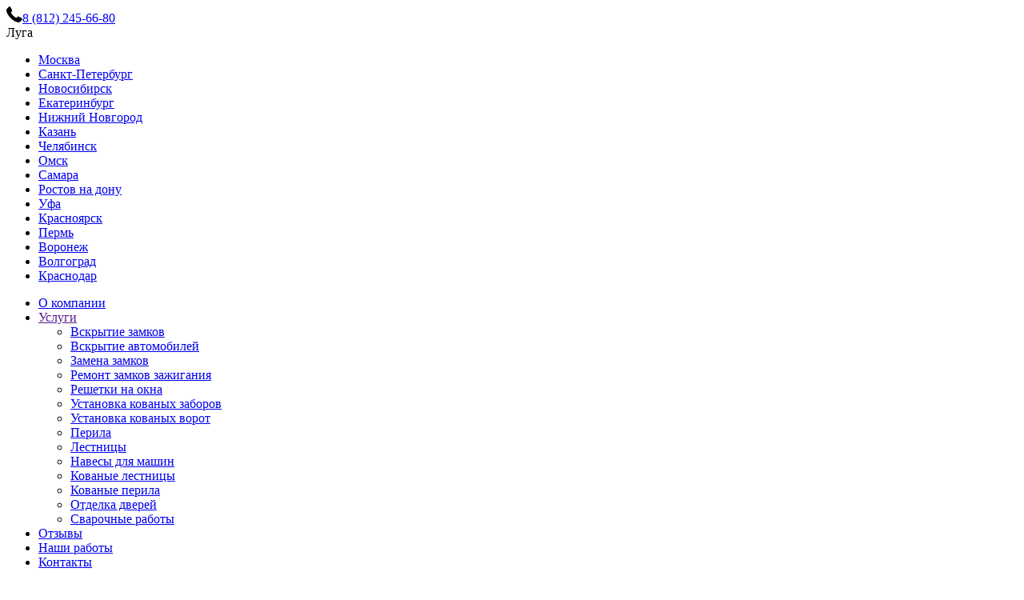

--- FILE ---
content_type: text/html; charset=UTF-8
request_url: https://luga.garant-1service.ru/uslugi/kovanye-lestnicy
body_size: 24141
content:
<!doctype html><html lang="ru-RU" class="no-js"><head><meta charset="UTF-8"><title>Кованые лестницы от 4500р/м.п, заказать винтовую лестницу - Луга</title><link href="//www.google-analytics.com" rel="dns-prefetch"><link href="https://luga.garant-1service.ru/wp-content/themes/locks/img/favicon.ico" rel="shortcut icon"><link href="https://luga.garant-1service.ru/wp-content/themes/locks/img/touch.png" rel="apple-touch-icon-precomposed"><meta http-equiv="X-UA-Compatible" content="IE=edge,chrome=1"><meta name="viewport" content="width=device-width, initial-scale=1.0, minimum-scale=1.0, maximum-scale=1.0, user-scalable=no"><meta name='robots' content='max-image-preview:large' /><meta name="description"  content="Изготавливаем кованые и винтовые лестницы любой сложности за 10-15 дней от 1500 руб/м2, замерщик выезжает в день обращения, при заказе изделий 50% предоплата, заключаем договор, каталог с фотографиями изделий у мастера в Луге" /><link rel="canonical" href="https://luga.garant-1service.ru/uslugi/kovanye-lestnicy" />  <script type="text/javascript">window._wpemojiSettings = {"baseUrl":"https:\/\/s.w.org\/images\/core\/emoji\/15.0.3\/72x72\/","ext":".png","svgUrl":"https:\/\/s.w.org\/images\/core\/emoji\/15.0.3\/svg\/","svgExt":".svg","source":{"concatemoji":"https:\/\/luga.garant-1service.ru\/wp-includes\/js\/wp-emoji-release.min.js?ver=6.5.7"}};
/*! This file is auto-generated */
!function(i,n){var o,s,e;function c(e){try{var t={supportTests:e,timestamp:(new Date).valueOf()};sessionStorage.setItem(o,JSON.stringify(t))}catch(e){}}function p(e,t,n){e.clearRect(0,0,e.canvas.width,e.canvas.height),e.fillText(t,0,0);var t=new Uint32Array(e.getImageData(0,0,e.canvas.width,e.canvas.height).data),r=(e.clearRect(0,0,e.canvas.width,e.canvas.height),e.fillText(n,0,0),new Uint32Array(e.getImageData(0,0,e.canvas.width,e.canvas.height).data));return t.every(function(e,t){return e===r[t]})}function u(e,t,n){switch(t){case"flag":return n(e,"\ud83c\udff3\ufe0f\u200d\u26a7\ufe0f","\ud83c\udff3\ufe0f\u200b\u26a7\ufe0f")?!1:!n(e,"\ud83c\uddfa\ud83c\uddf3","\ud83c\uddfa\u200b\ud83c\uddf3")&&!n(e,"\ud83c\udff4\udb40\udc67\udb40\udc62\udb40\udc65\udb40\udc6e\udb40\udc67\udb40\udc7f","\ud83c\udff4\u200b\udb40\udc67\u200b\udb40\udc62\u200b\udb40\udc65\u200b\udb40\udc6e\u200b\udb40\udc67\u200b\udb40\udc7f");case"emoji":return!n(e,"\ud83d\udc26\u200d\u2b1b","\ud83d\udc26\u200b\u2b1b")}return!1}function f(e,t,n){var r="undefined"!=typeof WorkerGlobalScope&&self instanceof WorkerGlobalScope?new OffscreenCanvas(300,150):i.createElement("canvas"),a=r.getContext("2d",{willReadFrequently:!0}),o=(a.textBaseline="top",a.font="600 32px Arial",{});return e.forEach(function(e){o[e]=t(a,e,n)}),o}function t(e){var t=i.createElement("script");t.src=e,t.defer=!0,i.head.appendChild(t)}"undefined"!=typeof Promise&&(o="wpEmojiSettingsSupports",s=["flag","emoji"],n.supports={everything:!0,everythingExceptFlag:!0},e=new Promise(function(e){i.addEventListener("DOMContentLoaded",e,{once:!0})}),new Promise(function(t){var n=function(){try{var e=JSON.parse(sessionStorage.getItem(o));if("object"==typeof e&&"number"==typeof e.timestamp&&(new Date).valueOf()<e.timestamp+604800&&"object"==typeof e.supportTests)return e.supportTests}catch(e){}return null}();if(!n){if("undefined"!=typeof Worker&&"undefined"!=typeof OffscreenCanvas&&"undefined"!=typeof URL&&URL.createObjectURL&&"undefined"!=typeof Blob)try{var e="postMessage("+f.toString()+"("+[JSON.stringify(s),u.toString(),p.toString()].join(",")+"));",r=new Blob([e],{type:"text/javascript"}),a=new Worker(URL.createObjectURL(r),{name:"wpTestEmojiSupports"});return void(a.onmessage=function(e){c(n=e.data),a.terminate(),t(n)})}catch(e){}c(n=f(s,u,p))}t(n)}).then(function(e){for(var t in e)n.supports[t]=e[t],n.supports.everything=n.supports.everything&&n.supports[t],"flag"!==t&&(n.supports.everythingExceptFlag=n.supports.everythingExceptFlag&&n.supports[t]);n.supports.everythingExceptFlag=n.supports.everythingExceptFlag&&!n.supports.flag,n.DOMReady=!1,n.readyCallback=function(){n.DOMReady=!0}}).then(function(){return e}).then(function(){var e;n.supports.everything||(n.readyCallback(),(e=n.source||{}).concatemoji?t(e.concatemoji):e.wpemoji&&e.twemoji&&(t(e.twemoji),t(e.wpemoji)))}))}((window,document),window._wpemojiSettings);</script> <style id='wp-emoji-styles-inline-css' type='text/css'>img.wp-smiley, img.emoji {
		display: inline !important;
		border: none !important;
		box-shadow: none !important;
		height: 1em !important;
		width: 1em !important;
		margin: 0 0.07em !important;
		vertical-align: -0.1em !important;
		background: none !important;
		padding: 0 !important;
	}</style><link rel='stylesheet' id='wp-block-library-css' href='https://luga.garant-1service.ru/wp-includes/css/dist/block-library/style.min.css?ver=6.5.7' media='all' /><style id='classic-theme-styles-inline-css' type='text/css'>/*! This file is auto-generated */
.wp-block-button__link{color:#fff;background-color:#32373c;border-radius:9999px;box-shadow:none;text-decoration:none;padding:calc(.667em + 2px) calc(1.333em + 2px);font-size:1.125em}.wp-block-file__button{background:#32373c;color:#fff;text-decoration:none}</style><style id='global-styles-inline-css' type='text/css'>body{--wp--preset--color--black: #000000;--wp--preset--color--cyan-bluish-gray: #abb8c3;--wp--preset--color--white: #ffffff;--wp--preset--color--pale-pink: #f78da7;--wp--preset--color--vivid-red: #cf2e2e;--wp--preset--color--luminous-vivid-orange: #ff6900;--wp--preset--color--luminous-vivid-amber: #fcb900;--wp--preset--color--light-green-cyan: #7bdcb5;--wp--preset--color--vivid-green-cyan: #00d084;--wp--preset--color--pale-cyan-blue: #8ed1fc;--wp--preset--color--vivid-cyan-blue: #0693e3;--wp--preset--color--vivid-purple: #9b51e0;--wp--preset--gradient--vivid-cyan-blue-to-vivid-purple: linear-gradient(135deg,rgba(6,147,227,1) 0%,rgb(155,81,224) 100%);--wp--preset--gradient--light-green-cyan-to-vivid-green-cyan: linear-gradient(135deg,rgb(122,220,180) 0%,rgb(0,208,130) 100%);--wp--preset--gradient--luminous-vivid-amber-to-luminous-vivid-orange: linear-gradient(135deg,rgba(252,185,0,1) 0%,rgba(255,105,0,1) 100%);--wp--preset--gradient--luminous-vivid-orange-to-vivid-red: linear-gradient(135deg,rgba(255,105,0,1) 0%,rgb(207,46,46) 100%);--wp--preset--gradient--very-light-gray-to-cyan-bluish-gray: linear-gradient(135deg,rgb(238,238,238) 0%,rgb(169,184,195) 100%);--wp--preset--gradient--cool-to-warm-spectrum: linear-gradient(135deg,rgb(74,234,220) 0%,rgb(151,120,209) 20%,rgb(207,42,186) 40%,rgb(238,44,130) 60%,rgb(251,105,98) 80%,rgb(254,248,76) 100%);--wp--preset--gradient--blush-light-purple: linear-gradient(135deg,rgb(255,206,236) 0%,rgb(152,150,240) 100%);--wp--preset--gradient--blush-bordeaux: linear-gradient(135deg,rgb(254,205,165) 0%,rgb(254,45,45) 50%,rgb(107,0,62) 100%);--wp--preset--gradient--luminous-dusk: linear-gradient(135deg,rgb(255,203,112) 0%,rgb(199,81,192) 50%,rgb(65,88,208) 100%);--wp--preset--gradient--pale-ocean: linear-gradient(135deg,rgb(255,245,203) 0%,rgb(182,227,212) 50%,rgb(51,167,181) 100%);--wp--preset--gradient--electric-grass: linear-gradient(135deg,rgb(202,248,128) 0%,rgb(113,206,126) 100%);--wp--preset--gradient--midnight: linear-gradient(135deg,rgb(2,3,129) 0%,rgb(40,116,252) 100%);--wp--preset--font-size--small: 13px;--wp--preset--font-size--medium: 20px;--wp--preset--font-size--large: 36px;--wp--preset--font-size--x-large: 42px;--wp--preset--spacing--20: 0.44rem;--wp--preset--spacing--30: 0.67rem;--wp--preset--spacing--40: 1rem;--wp--preset--spacing--50: 1.5rem;--wp--preset--spacing--60: 2.25rem;--wp--preset--spacing--70: 3.38rem;--wp--preset--spacing--80: 5.06rem;--wp--preset--shadow--natural: 6px 6px 9px rgba(0, 0, 0, 0.2);--wp--preset--shadow--deep: 12px 12px 50px rgba(0, 0, 0, 0.4);--wp--preset--shadow--sharp: 6px 6px 0px rgba(0, 0, 0, 0.2);--wp--preset--shadow--outlined: 6px 6px 0px -3px rgba(255, 255, 255, 1), 6px 6px rgba(0, 0, 0, 1);--wp--preset--shadow--crisp: 6px 6px 0px rgba(0, 0, 0, 1);}:where(.is-layout-flex){gap: 0.5em;}:where(.is-layout-grid){gap: 0.5em;}body .is-layout-flex{display: flex;}body .is-layout-flex{flex-wrap: wrap;align-items: center;}body .is-layout-flex > *{margin: 0;}body .is-layout-grid{display: grid;}body .is-layout-grid > *{margin: 0;}:where(.wp-block-columns.is-layout-flex){gap: 2em;}:where(.wp-block-columns.is-layout-grid){gap: 2em;}:where(.wp-block-post-template.is-layout-flex){gap: 1.25em;}:where(.wp-block-post-template.is-layout-grid){gap: 1.25em;}.has-black-color{color: var(--wp--preset--color--black) !important;}.has-cyan-bluish-gray-color{color: var(--wp--preset--color--cyan-bluish-gray) !important;}.has-white-color{color: var(--wp--preset--color--white) !important;}.has-pale-pink-color{color: var(--wp--preset--color--pale-pink) !important;}.has-vivid-red-color{color: var(--wp--preset--color--vivid-red) !important;}.has-luminous-vivid-orange-color{color: var(--wp--preset--color--luminous-vivid-orange) !important;}.has-luminous-vivid-amber-color{color: var(--wp--preset--color--luminous-vivid-amber) !important;}.has-light-green-cyan-color{color: var(--wp--preset--color--light-green-cyan) !important;}.has-vivid-green-cyan-color{color: var(--wp--preset--color--vivid-green-cyan) !important;}.has-pale-cyan-blue-color{color: var(--wp--preset--color--pale-cyan-blue) !important;}.has-vivid-cyan-blue-color{color: var(--wp--preset--color--vivid-cyan-blue) !important;}.has-vivid-purple-color{color: var(--wp--preset--color--vivid-purple) !important;}.has-black-background-color{background-color: var(--wp--preset--color--black) !important;}.has-cyan-bluish-gray-background-color{background-color: var(--wp--preset--color--cyan-bluish-gray) !important;}.has-white-background-color{background-color: var(--wp--preset--color--white) !important;}.has-pale-pink-background-color{background-color: var(--wp--preset--color--pale-pink) !important;}.has-vivid-red-background-color{background-color: var(--wp--preset--color--vivid-red) !important;}.has-luminous-vivid-orange-background-color{background-color: var(--wp--preset--color--luminous-vivid-orange) !important;}.has-luminous-vivid-amber-background-color{background-color: var(--wp--preset--color--luminous-vivid-amber) !important;}.has-light-green-cyan-background-color{background-color: var(--wp--preset--color--light-green-cyan) !important;}.has-vivid-green-cyan-background-color{background-color: var(--wp--preset--color--vivid-green-cyan) !important;}.has-pale-cyan-blue-background-color{background-color: var(--wp--preset--color--pale-cyan-blue) !important;}.has-vivid-cyan-blue-background-color{background-color: var(--wp--preset--color--vivid-cyan-blue) !important;}.has-vivid-purple-background-color{background-color: var(--wp--preset--color--vivid-purple) !important;}.has-black-border-color{border-color: var(--wp--preset--color--black) !important;}.has-cyan-bluish-gray-border-color{border-color: var(--wp--preset--color--cyan-bluish-gray) !important;}.has-white-border-color{border-color: var(--wp--preset--color--white) !important;}.has-pale-pink-border-color{border-color: var(--wp--preset--color--pale-pink) !important;}.has-vivid-red-border-color{border-color: var(--wp--preset--color--vivid-red) !important;}.has-luminous-vivid-orange-border-color{border-color: var(--wp--preset--color--luminous-vivid-orange) !important;}.has-luminous-vivid-amber-border-color{border-color: var(--wp--preset--color--luminous-vivid-amber) !important;}.has-light-green-cyan-border-color{border-color: var(--wp--preset--color--light-green-cyan) !important;}.has-vivid-green-cyan-border-color{border-color: var(--wp--preset--color--vivid-green-cyan) !important;}.has-pale-cyan-blue-border-color{border-color: var(--wp--preset--color--pale-cyan-blue) !important;}.has-vivid-cyan-blue-border-color{border-color: var(--wp--preset--color--vivid-cyan-blue) !important;}.has-vivid-purple-border-color{border-color: var(--wp--preset--color--vivid-purple) !important;}.has-vivid-cyan-blue-to-vivid-purple-gradient-background{background: var(--wp--preset--gradient--vivid-cyan-blue-to-vivid-purple) !important;}.has-light-green-cyan-to-vivid-green-cyan-gradient-background{background: var(--wp--preset--gradient--light-green-cyan-to-vivid-green-cyan) !important;}.has-luminous-vivid-amber-to-luminous-vivid-orange-gradient-background{background: var(--wp--preset--gradient--luminous-vivid-amber-to-luminous-vivid-orange) !important;}.has-luminous-vivid-orange-to-vivid-red-gradient-background{background: var(--wp--preset--gradient--luminous-vivid-orange-to-vivid-red) !important;}.has-very-light-gray-to-cyan-bluish-gray-gradient-background{background: var(--wp--preset--gradient--very-light-gray-to-cyan-bluish-gray) !important;}.has-cool-to-warm-spectrum-gradient-background{background: var(--wp--preset--gradient--cool-to-warm-spectrum) !important;}.has-blush-light-purple-gradient-background{background: var(--wp--preset--gradient--blush-light-purple) !important;}.has-blush-bordeaux-gradient-background{background: var(--wp--preset--gradient--blush-bordeaux) !important;}.has-luminous-dusk-gradient-background{background: var(--wp--preset--gradient--luminous-dusk) !important;}.has-pale-ocean-gradient-background{background: var(--wp--preset--gradient--pale-ocean) !important;}.has-electric-grass-gradient-background{background: var(--wp--preset--gradient--electric-grass) !important;}.has-midnight-gradient-background{background: var(--wp--preset--gradient--midnight) !important;}.has-small-font-size{font-size: var(--wp--preset--font-size--small) !important;}.has-medium-font-size{font-size: var(--wp--preset--font-size--medium) !important;}.has-large-font-size{font-size: var(--wp--preset--font-size--large) !important;}.has-x-large-font-size{font-size: var(--wp--preset--font-size--x-large) !important;}
.wp-block-navigation a:where(:not(.wp-element-button)){color: inherit;}
:where(.wp-block-post-template.is-layout-flex){gap: 1.25em;}:where(.wp-block-post-template.is-layout-grid){gap: 1.25em;}
:where(.wp-block-columns.is-layout-flex){gap: 2em;}:where(.wp-block-columns.is-layout-grid){gap: 2em;}
.wp-block-pullquote{font-size: 1.5em;line-height: 1.6;}</style><link rel='stylesheet' id='html5blank-css' href='https://luga.garant-1service.ru/wp-content/themes/locks/style.css?ver=1.0' media='all' /> <script type="text/javascript" id="eio-lazy-load-js-extra">var eio_lazy_vars = {"exactdn_domain":"","skip_autoscale":"0"};</script> <link rel="https://api.w.org/" href="https://luga.garant-1service.ru/wp-json/" /><link rel="alternate" type="application/json" href="https://luga.garant-1service.ru/wp-json/wp/v2/pages/32" /><link rel="alternate" type="application/json+oembed" href="https://luga.garant-1service.ru/wp-json/oembed/1.0/embed?url=https%3A%2F%2Fluga.garant-1service.ru%2Fuslugi%2Fkovanye-lestnicy" /><link rel="alternate" type="text/xml+oembed" href="https://luga.garant-1service.ru/wp-json/oembed/1.0/embed?url=https%3A%2F%2Fluga.garant-1service.ru%2Fuslugi%2Fkovanye-lestnicy&#038;format=xml" /> <noscript><style>.lazyload[data-src]{display:none !important;}</style></noscript><link href="https://fonts.googleapis.com/css?family=Roboto:400,500,700,900&amp;subset=cyrillic&font-display=swap" rel="stylesheet"><meta name="google-site-verification" content="byISBl0SE6evioL6HgOMcb3SthNxVZ2qMTZSu2FBfjs" /><meta name="yandex-verification" content="e52153203c885a6a" /><meta name="yandex-verification" content="60575cb99ae49e26" /><meta name="yandex" content="noindex" /></head><body id="top"><header class="header"><div class="header__container container"><div class="header__wrapper row row--middle"><div class="header__phone"><a href="tel:8 (812) 245-66-80"><svg width="	20px" height="20px" version="1.0"
 viewBox="0 0 225.000000 225.000000" xmlns="http://www.w3.org/2000/svg"> <g transform="translate(0 225) scale(.1 -.1)"> <path
 d="m415 2239c-40-23-367-355-387-393-28-55-33-135-14-241 41-237 166-489 376-757 83-106 340-363 450-452 264-210 567-357 799-386 101-13 155-9 205 16 38 20 372 348 393 388 19 36 10 86-20 114-39 37-499 304-533 309-56 9-95-13-184-102-51-52-93-85-105-85-35 1-128 44-210 100-91 61-323 283-396 380-56 74-139 231-139 264 0 14 26 47 71 91 74 73 99 114 99 165 0 34-256 530-294 568-26 26-82 37-111 21z" /> </g> </svg><span>8 (812) 245-66-80</span></a></div><div class="header__city"><div class="city-selector"><span>Луга</span><div class="city-selector__mobile"></div><div class="city-selector__dropdown"><ul><li><a href="https://moskva.garant-1service.ru">Москва</a></li><li><a href="https://sankt-peterburg.garant-1service.ru">Санкт-Петербург</a></li><li><a href="https://novosibirsk.garant-1service.ru">Новосибирск</a></li><li><a href="https://ekaterinburg.garant-1service.ru">Екатеринбург</a></li><li><a href="https://nizhny-novgorod.garant-1service.ru ">Нижний Новгород</a></li><li><a href="https://kazan.garant-1service.ru">Казань</a></li><li><a href="https://garant-1service.ru">Челябинск</a></li><li><a href="https://omsk.garant-1service.ru">Омск</a></li><li><a href="https://samara.garant-1service.ru">Самара</a></li><li><a href="https://rostov-na-donu.garant-1service.ru">Ростов на дону</a></li><li><a href="https://ufa.garant-1service.ru">Уфа</a></li><li><a href="https://krasnoyarsk.garant-1service.ru">Красноярск</a></li><li><a href="https://perm.garant-1service.ru ">Пермь</a></li><li><a href="https://voronezh.garant-1service.ru">Воронеж</a></li><li><a href="https://volgograd.garant-1service.ru">Волгоград</a></li><li><a href="https://krasnodar.garant-1service.ru">Краснодар</a></li></ul></div></div></div><div class="header__menu"><div class="header__mobile-btn"></div><nav><ul><li><a href="https://luga.garant-1service.ru/o-kompanii">О компании</a></li><li class="dropdown-link"><a href="" data-click-state="1">Услуги</a><ul id="menu-%d0%bc%d0%b5%d0%bd%d1%8e-%d0%b2-%d1%88%d0%b0%d0%bf%d0%ba%d0%b5" class="drop__menu"><li id="menu-item-218" class="menu-item menu-item-type-post_type menu-item-object-page menu-item-home menu-item-218"><a href="https://luga.garant-1service.ru/">Вскрытие замков</a></li><li id="menu-item-217" class="menu-item menu-item-type-post_type menu-item-object-page menu-item-217"><a href="https://luga.garant-1service.ru/uslugi/vskrytie-avto">Вскрытие автомобилей</a></li><li id="menu-item-216" class="menu-item menu-item-type-post_type menu-item-object-page menu-item-216"><a href="https://luga.garant-1service.ru/uslugi/zamena-zamkov">Замена замков</a></li><li id="menu-item-215" class="menu-item menu-item-type-post_type menu-item-object-page menu-item-215"><a href="https://luga.garant-1service.ru/uslugi/remont-zamkov-zazhiganiya">Ремонт замков зажигания</a></li><li id="menu-item-214" class="menu-item menu-item-type-post_type menu-item-object-page menu-item-214"><a href="https://luga.garant-1service.ru/uslugi/reshetki-na-okna">Решетки на окна</a></li><li id="menu-item-213" class="menu-item menu-item-type-post_type menu-item-object-page menu-item-213"><a href="https://luga.garant-1service.ru/uslugi/ustanovka-kovanye-zabory">Установка кованых заборов</a></li><li id="menu-item-212" class="menu-item menu-item-type-post_type menu-item-object-page menu-item-212"><a href="https://luga.garant-1service.ru/uslugi/ustanovka-kovanye-vorota">Установка кованых ворот</a></li><li id="menu-item-742" class="menu-item menu-item-type-post_type menu-item-object-page menu-item-742"><a href="https://luga.garant-1service.ru/uslugi/perila">Перила</a></li><li id="menu-item-210" class="menu-item menu-item-type-post_type menu-item-object-page menu-item-210"><a href="https://luga.garant-1service.ru/uslugi/lestnitsy">Лестницы</a></li><li id="menu-item-209" class="menu-item menu-item-type-post_type menu-item-object-page menu-item-209"><a href="https://luga.garant-1service.ru/uslugi/navesy-dlja-mashin">Навесы для машин</a></li><li id="menu-item-208" class="menu-item menu-item-type-post_type menu-item-object-page current-menu-item page_item page-item-32 current_page_item menu-item-208"><a href="https://luga.garant-1service.ru/uslugi/kovanye-lestnicy" aria-current="page">Кованые лестницы</a></li><li id="menu-item-207" class="menu-item menu-item-type-post_type menu-item-object-page menu-item-207"><a href="https://luga.garant-1service.ru/uslugi/kovanye-perila">Кованые перила</a></li><li id="menu-item-206" class="menu-item menu-item-type-post_type menu-item-object-page menu-item-206"><a href="https://luga.garant-1service.ru/uslugi/otdelka-dverey">Отделка дверей</a></li><li id="menu-item-205" class="menu-item menu-item-type-post_type menu-item-object-page menu-item-205"><a href="https://luga.garant-1service.ru/uslugi/svarochnye-raboty">Сварочные работы</a></li></ul></li><li> <a href="#feedbacks">Отзывы</a></li><li class="mobile-first-link" > <a href="#our-works">Наши работы</a></li><li> <a href="https://luga.garant-1service.ru/kontakty">Контакты</a></li></ul><div class="header__menu-contacts"> <a href="tel:8 (812) 245-66-80"> <svg width="	18px" height="18px"version="1.0" viewBox="0 0 225.000000 225.000000" xmlns="http://www.w3.org/2000/svg"><g transform="translate(0 225) scale(.1 -.1)"><path d="m415 2239c-40-23-367-355-387-393-28-55-33-135-14-241 41-237 166-489 376-757 83-106 340-363 450-452 264-210 567-357 799-386 101-13 155-9 205 16 38 20 372 348 393 388 19 36 10 86-20 114-39 37-499 304-533 309-56 9-95-13-184-102-51-52-93-85-105-85-35 1-128 44-210 100-91 61-323 283-396 380-56 74-139 231-139 264 0 14 26 47 71 91 74 73 99 114 99 165 0 34-256 530-294 568-26 26-82 37-111 21z" /></g></svg> <span>8 (812) 245-66-80</span> </a></div></nav></div></div></div></header><main><section class="lazyload start-banner"
 data-bg="https://luga.garant-1service.ru/wp-content/themes/locks/img/start-banner-perilla.jpg" style="background-image: url('data:image/svg+xml,%3Csvg%20xmlns=%22http://www.w3.org/2000/svg%22%20viewBox=%220%200%20500%20300%22%3E%3C/svg%3E');background-position: center 0"><div class="start-banner__container container"><div class="start-banner__wrapper row"><div class="start-banner__block start-banner__block--left"><div class="start-banner__content"><div class="start-banner__icon"><noscript><img src="https://luga.garant-1service.ru/wp-content/themes/locks/img/ico-perila.png" alt="ico-perila"></noscript><img class="lazyload" src='data:image/svg+xml,%3Csvg%20xmlns=%22http://www.w3.org/2000/svg%22%20viewBox=%220%200%20210%20140%22%3E%3C/svg%3E' data-src="https://luga.garant-1service.ru/wp-content/themes/locks/img/ico-perila.png" alt="ico-perila"></div><div class="start-banner__text"><h1>Изготовим кованые лестницы любой сложности</h1><strong>Производство и установка за 7-15 дней, от 4500 руб./м.п, работаем в области </strong><strong>Обращайтесь в нашу компанию, приезд замерщика 30-60 минут, новым клиентам скидка 10% </strong></div></div><form class="start-banner__form"> <input type="hidden"  name="forma" value="Получить скидку 10%"> <input type="hidden"  name="city" value="Луга"> <input type="hidden"  name="url" value="https://luga.garant-1service.ru/uslugi/kovanye-lestnicy"> <input type="hidden"  name="page" value="Изготовим кованые лестницы любой сложности"><input class="input-spam" type="text" value="" name="check"> <input class="custom-input custom-input--phone" type="tel" name="phone" placeholder="+7 (___) ___-__-__"> <button class="btn btn--action" type="submit">Получить скидку 10%</button><p class="form-alert">Введите ваш номер телефона</p></form></div></div></div></section><section class="our-works our-works--list our-works--first"><div class="our-works__container container"><div class="our-works-list row lightgallery"> <a class="our-works-item" href="https://luga.garant-1service.ru/wp-content/uploads/41-1.jpg"><div class="our-works-item__content"><div class="our-works-item__image"><noscript><img src="https://luga.garant-1service.ru/wp-content/uploads/41-1.jpg" alt="our-works-1"></noscript><img class="lazyload" src='data:image/svg+xml,%3Csvg%20xmlns=%22http://www.w3.org/2000/svg%22%20viewBox=%220%200%20210%20140%22%3E%3C/svg%3E' data-src="https://luga.garant-1service.ru/wp-content/uploads/41-1.jpg" alt="our-works-1"></div><div class="our-works-item__title"><span>1</span></div></div> </a> <a class="our-works-item" href="https://luga.garant-1service.ru/wp-content/uploads/42-1.jpg"><div class="our-works-item__content"><div class="our-works-item__image"><noscript><img src="https://luga.garant-1service.ru/wp-content/uploads/42-1.jpg" alt="our-works-2"></noscript><img class="lazyload" src='data:image/svg+xml,%3Csvg%20xmlns=%22http://www.w3.org/2000/svg%22%20viewBox=%220%200%20210%20140%22%3E%3C/svg%3E' data-src="https://luga.garant-1service.ru/wp-content/uploads/42-1.jpg" alt="our-works-2"></div><div class="our-works-item__title"><span>2</span></div></div> </a> <a class="our-works-item" href="https://luga.garant-1service.ru/wp-content/uploads/43-1.jpg"><div class="our-works-item__content"><div class="our-works-item__image"><noscript><img src="https://luga.garant-1service.ru/wp-content/uploads/43-1.jpg" alt="our-works-3"></noscript><img class="lazyload" src='data:image/svg+xml,%3Csvg%20xmlns=%22http://www.w3.org/2000/svg%22%20viewBox=%220%200%20210%20140%22%3E%3C/svg%3E' data-src="https://luga.garant-1service.ru/wp-content/uploads/43-1.jpg" alt="our-works-3"></div><div class="our-works-item__title"><span>3</span></div></div> </a> <a class="our-works-item" href="https://luga.garant-1service.ru/wp-content/uploads/44-1.jpg"><div class="our-works-item__content"><div class="our-works-item__image"><noscript><img src="https://luga.garant-1service.ru/wp-content/uploads/44-1.jpg" alt="our-works-4"></noscript><img class="lazyload" src='data:image/svg+xml,%3Csvg%20xmlns=%22http://www.w3.org/2000/svg%22%20viewBox=%220%200%20210%20140%22%3E%3C/svg%3E' data-src="https://luga.garant-1service.ru/wp-content/uploads/44-1.jpg" alt="our-works-4"></div><div class="our-works-item__title"><span>4</span></div></div> </a> <a class="our-works-item" href="https://luga.garant-1service.ru/wp-content/uploads/45.jpg"><div class="our-works-item__content"><div class="our-works-item__image"><noscript><img src="https://luga.garant-1service.ru/wp-content/uploads/45.jpg" alt="our-works-5"></noscript><img class="lazyload" src='data:image/svg+xml,%3Csvg%20xmlns=%22http://www.w3.org/2000/svg%22%20viewBox=%220%200%20210%20140%22%3E%3C/svg%3E' data-src="https://luga.garant-1service.ru/wp-content/uploads/45.jpg" alt="our-works-5"></div><div class="our-works-item__title"><span>5</span></div></div> </a> <a class="our-works-item" href="https://luga.garant-1service.ru/wp-content/uploads/46-1.jpg"><div class="our-works-item__content"><div class="our-works-item__image"><noscript><img src="https://luga.garant-1service.ru/wp-content/uploads/46-1.jpg" alt="our-works-6"></noscript><img class="lazyload" src='data:image/svg+xml,%3Csvg%20xmlns=%22http://www.w3.org/2000/svg%22%20viewBox=%220%200%20210%20140%22%3E%3C/svg%3E' data-src="https://luga.garant-1service.ru/wp-content/uploads/46-1.jpg" alt="our-works-6"></div><div class="our-works-item__title"><span>6</span></div></div> </a> <a class="our-works-item" href="https://luga.garant-1service.ru/wp-content/uploads/47-1.jpg"><div class="our-works-item__content"><div class="our-works-item__image"><noscript><img src="https://luga.garant-1service.ru/wp-content/uploads/47-1.jpg" alt="our-works-7"></noscript><img class="lazyload" src='data:image/svg+xml,%3Csvg%20xmlns=%22http://www.w3.org/2000/svg%22%20viewBox=%220%200%20210%20140%22%3E%3C/svg%3E' data-src="https://luga.garant-1service.ru/wp-content/uploads/47-1.jpg" alt="our-works-7"></div><div class="our-works-item__title"><span>7</span></div></div> </a> <a class="our-works-item" href="https://luga.garant-1service.ru/wp-content/uploads/48-1.jpg"><div class="our-works-item__content"><div class="our-works-item__image"><noscript><img src="https://luga.garant-1service.ru/wp-content/uploads/48-1.jpg" alt="our-works-8"></noscript><img class="lazyload" src='data:image/svg+xml,%3Csvg%20xmlns=%22http://www.w3.org/2000/svg%22%20viewBox=%220%200%20210%20140%22%3E%3C/svg%3E' data-src="https://luga.garant-1service.ru/wp-content/uploads/48-1.jpg" alt="our-works-8"></div><div class="our-works-item__title"><span>8</span></div></div> </a> <a class="our-works-item" href="https://luga.garant-1service.ru/wp-content/uploads/49-1.jpg"><div class="our-works-item__content"><div class="our-works-item__image"><noscript><img src="https://luga.garant-1service.ru/wp-content/uploads/49-1.jpg" alt="our-works-9"></noscript><img class="lazyload" src='data:image/svg+xml,%3Csvg%20xmlns=%22http://www.w3.org/2000/svg%22%20viewBox=%220%200%20210%20140%22%3E%3C/svg%3E' data-src="https://luga.garant-1service.ru/wp-content/uploads/49-1.jpg" alt="our-works-9"></div><div class="our-works-item__title"><span>9</span></div></div> </a> <a class="our-works-item" href="https://luga.garant-1service.ru/wp-content/uploads/50-3.jpg"><div class="our-works-item__content"><div class="our-works-item__image"><noscript><img src="https://luga.garant-1service.ru/wp-content/uploads/50-3.jpg" alt="our-works-10"></noscript><img class="lazyload" src='data:image/svg+xml,%3Csvg%20xmlns=%22http://www.w3.org/2000/svg%22%20viewBox=%220%200%20210%20140%22%3E%3C/svg%3E' data-src="https://luga.garant-1service.ru/wp-content/uploads/50-3.jpg" alt="our-works-10"></div><div class="our-works-item__title"><span>10</span></div></div> </a></div></div></section><section class="advantages advantages--eight"><div class="title">Наши преимущества:</div><div class="advantages__container container"><div class="advantages__wrapper row row--center"><div class="advantages-items"><div class="advantages-item"><div class="advantages-item__icon"><noscript><img src="https://luga.garant-1service.ru/wp-content/themes/locks/img/ico-prim-1.png" alt="icon-prim-1"></noscript><img class="lazyload" src='data:image/svg+xml,%3Csvg%20xmlns=%22http://www.w3.org/2000/svg%22%20viewBox=%220%200%20210%20140%22%3E%3C/svg%3E' data-src="https://luga.garant-1service.ru/wp-content/themes/locks/img/ico-prim-1.png" alt="icon-prim-1"></div><div class="advantages-item__title"><strong> ВСЕГДА ЕСТЬ СВОБОДНЫЕ <br> МАСТЕРА</strong> <br> Приезд
 мастера за 20 минут</div></div><div class="advantages-item"><div class="advantages-item__icon"><noscript><img src="https://luga.garant-1service.ru/wp-content/themes/locks/img/ico-prim-11.png" alt="icon-prim-11"></noscript><img class="lazyload" src='data:image/svg+xml,%3Csvg%20xmlns=%22http://www.w3.org/2000/svg%22%20viewBox=%220%200%20210%20140%22%3E%3C/svg%3E' data-src="https://luga.garant-1service.ru/wp-content/themes/locks/img/ico-prim-11.png" alt="icon-prim-11"></div><div class="advantages-item__title">Изготавливаем изделия по<br> <strong>индивидуальному дизайну</strong></div></div><div class="advantages-item"><div class="advantages-item__icon"><noscript><img src="https://luga.garant-1service.ru/wp-content/themes/locks/img/ico-prim-6.png" alt="icon-prim-6"></noscript><img class="lazyload" src='data:image/svg+xml,%3Csvg%20xmlns=%22http://www.w3.org/2000/svg%22%20viewBox=%220%200%20210%20140%22%3E%3C/svg%3E' data-src="https://luga.garant-1service.ru/wp-content/themes/locks/img/ico-prim-6.png" alt="icon-prim-6"></div><div class="advantages-item__title">Работаем<strong> профессиональным <br> инструментом</strong>, не
 оставляем <br>мусора и грязи после монтажа<br> наших изделий</div></div><div class="advantages-item"><div class="advantages-item__icon"><noscript><img src="https://luga.garant-1service.ru/wp-content/themes/locks/img/ico-prim-3.png" alt="icon-prim-3"></noscript><img class="lazyload" src='data:image/svg+xml,%3Csvg%20xmlns=%22http://www.w3.org/2000/svg%22%20viewBox=%220%200%20210%20140%22%3E%3C/svg%3E' data-src="https://luga.garant-1service.ru/wp-content/themes/locks/img/ico-prim-3.png" alt="icon-prim-3"></div><div class="advantages-item__title">Все мастера с опытом работы <br> более 10 лет и прямыми руками</div></div><div class="advantages-item"><div class="advantages-item__icon"><noscript><img src="https://luga.garant-1service.ru/wp-content/themes/locks/img/ico-prim-7.png" alt="icon-prim-7"></noscript><img class="lazyload" src='data:image/svg+xml,%3Csvg%20xmlns=%22http://www.w3.org/2000/svg%22%20viewBox=%220%200%20210%20140%22%3E%3C/svg%3E' data-src="https://luga.garant-1service.ru/wp-content/themes/locks/img/ico-prim-7.png" alt="icon-prim-7"></div><div class="advantages-item__title">Срок изготовления от 3 рабочих<br> дней в зависимости от объема<br> заказа</div></div><div class="advantages-item"><div class="advantages-item__icon"><noscript><img src="https://luga.garant-1service.ru/wp-content/themes/locks/img/ico-prim-10.png" alt="icon-prim-10"></noscript><img class="lazyload" src='data:image/svg+xml,%3Csvg%20xmlns=%22http://www.w3.org/2000/svg%22%20viewBox=%220%200%20210%20140%22%3E%3C/svg%3E' data-src="https://luga.garant-1service.ru/wp-content/themes/locks/img/ico-prim-10.png" alt="icon-prim-10"></div><div class="advantages-item__title">У замерщика есть каталог с <br>фотографиями нашей продукции</div></div><div class="advantages-item"><div class="advantages-item__icon"><noscript><img src="https://luga.garant-1service.ru/wp-content/themes/locks/img/ico-prim-5.png" alt="icon-prim-5"></noscript><img class="lazyload" src='data:image/svg+xml,%3Csvg%20xmlns=%22http://www.w3.org/2000/svg%22%20viewBox=%220%200%20210%20140%22%3E%3C/svg%3E' data-src="https://luga.garant-1service.ru/wp-content/themes/locks/img/ico-prim-5.png" alt="icon-prim-5"></div><div class="advantages-item__title">Заключаем договор с печатью <br> компании и <strong>гарантией 10
 лет</strong></div></div></div></div></div></section><section class="workshop"><div class="workshop__content"><p>Собственный цех для производства изделий</p></div></section><section class="facts"><div class="title">ФАКТЫ О КОМПАНИИ:</div><div class="facts__container container"><div class="facts__wrapper row row--center"><div class="facts-item"><div class="facts-item__title">БОЛЕЕ 5 000</div><div class="facts-item__subtitle">изготовленных лестниц</div></div><div class="facts-item"><div class="facts-item__title">16 лет</div><div class="facts-item__subtitle">на рынке</div></div><div class="facts-item"><div class="facts-item__title">7 мастеров</div><div class="facts-item__subtitle">с большим опытом</div></div></div></div></section><section class="our-works our-works--list" data-anchor="our-works"><div class="title">Наши работы:</div><div class="our-works__container container"><div class="our-works-list row lightgallery"> <a class="our-works-item" href="https://luga.garant-1service.ru/wp-content/uploads/lestnia№1-1.jpg"><div class="our-works-item__content"><div class="our-works-item__image"><noscript><img src="https://luga.garant-1service.ru/wp-content/uploads/lestnia№1-1.jpg" alt="our-works-11"></noscript><img class="lazyload" src='data:image/svg+xml,%3Csvg%20xmlns=%22http://www.w3.org/2000/svg%22%20viewBox=%220%200%20210%20140%22%3E%3C/svg%3E' data-src="https://luga.garant-1service.ru/wp-content/uploads/lestnia№1-1.jpg" alt="our-works-11"></div><div class="our-works-item__title"><span>11</span></div></div> </a> <a class="our-works-item" href="https://luga.garant-1service.ru/wp-content/uploads/2-1.jpg"><div class="our-works-item__content"><div class="our-works-item__image"><noscript><img src="https://luga.garant-1service.ru/wp-content/uploads/2-1.jpg" alt="our-works-12"></noscript><img class="lazyload" src='data:image/svg+xml,%3Csvg%20xmlns=%22http://www.w3.org/2000/svg%22%20viewBox=%220%200%20210%20140%22%3E%3C/svg%3E' data-src="https://luga.garant-1service.ru/wp-content/uploads/2-1.jpg" alt="our-works-12"></div><div class="our-works-item__title"><span>12</span></div></div> </a> <a class="our-works-item" href="https://luga.garant-1service.ru/wp-content/uploads/3-3.jpg"><div class="our-works-item__content"><div class="our-works-item__image"><noscript><img src="https://luga.garant-1service.ru/wp-content/uploads/3-3.jpg" alt="our-works-13"></noscript><img class="lazyload" src='data:image/svg+xml,%3Csvg%20xmlns=%22http://www.w3.org/2000/svg%22%20viewBox=%220%200%20210%20140%22%3E%3C/svg%3E' data-src="https://luga.garant-1service.ru/wp-content/uploads/3-3.jpg" alt="our-works-13"></div><div class="our-works-item__title"><span>13</span></div></div> </a> <a class="our-works-item" href="https://luga.garant-1service.ru/wp-content/uploads/4-3.jpg"><div class="our-works-item__content"><div class="our-works-item__image"><noscript><img src="https://luga.garant-1service.ru/wp-content/uploads/4-3.jpg" alt="our-works-14"></noscript><img class="lazyload" src='data:image/svg+xml,%3Csvg%20xmlns=%22http://www.w3.org/2000/svg%22%20viewBox=%220%200%20210%20140%22%3E%3C/svg%3E' data-src="https://luga.garant-1service.ru/wp-content/uploads/4-3.jpg" alt="our-works-14"></div><div class="our-works-item__title"><span>14</span></div></div> </a> <a class="our-works-item" href="https://luga.garant-1service.ru/wp-content/uploads/5-3.jpg"><div class="our-works-item__content"><div class="our-works-item__image"><noscript><img src="https://luga.garant-1service.ru/wp-content/uploads/5-3.jpg" alt="our-works-15"></noscript><img class="lazyload" src='data:image/svg+xml,%3Csvg%20xmlns=%22http://www.w3.org/2000/svg%22%20viewBox=%220%200%20210%20140%22%3E%3C/svg%3E' data-src="https://luga.garant-1service.ru/wp-content/uploads/5-3.jpg" alt="our-works-15"></div><div class="our-works-item__title"><span>15</span></div></div> </a> <a class="our-works-item" href="https://luga.garant-1service.ru/wp-content/uploads/6-3.jpg"><div class="our-works-item__content"><div class="our-works-item__image"><noscript><img src="https://luga.garant-1service.ru/wp-content/uploads/6-3.jpg" alt="our-works-16"></noscript><img class="lazyload" src='data:image/svg+xml,%3Csvg%20xmlns=%22http://www.w3.org/2000/svg%22%20viewBox=%220%200%20210%20140%22%3E%3C/svg%3E' data-src="https://luga.garant-1service.ru/wp-content/uploads/6-3.jpg" alt="our-works-16"></div><div class="our-works-item__title"><span>16</span></div></div> </a> <a class="our-works-item" href="https://luga.garant-1service.ru/wp-content/uploads/7-3.jpg"><div class="our-works-item__content"><div class="our-works-item__image"><noscript><img src="https://luga.garant-1service.ru/wp-content/uploads/7-3.jpg" alt="our-works-17"></noscript><img class="lazyload" src='data:image/svg+xml,%3Csvg%20xmlns=%22http://www.w3.org/2000/svg%22%20viewBox=%220%200%20210%20140%22%3E%3C/svg%3E' data-src="https://luga.garant-1service.ru/wp-content/uploads/7-3.jpg" alt="our-works-17"></div><div class="our-works-item__title"><span>17</span></div></div> </a> <a class="our-works-item" href="https://luga.garant-1service.ru/wp-content/uploads/8-3.jpg"><div class="our-works-item__content"><div class="our-works-item__image"><noscript><img src="https://luga.garant-1service.ru/wp-content/uploads/8-3.jpg" alt="our-works-18"></noscript><img class="lazyload" src='data:image/svg+xml,%3Csvg%20xmlns=%22http://www.w3.org/2000/svg%22%20viewBox=%220%200%20210%20140%22%3E%3C/svg%3E' data-src="https://luga.garant-1service.ru/wp-content/uploads/8-3.jpg" alt="our-works-18"></div><div class="our-works-item__title"><span>18</span></div></div> </a> <a class="our-works-item" href="https://luga.garant-1service.ru/wp-content/uploads/9-3.jpg"><div class="our-works-item__content"><div class="our-works-item__image"><noscript><img src="https://luga.garant-1service.ru/wp-content/uploads/9-3.jpg" alt="our-works-19"></noscript><img class="lazyload" src='data:image/svg+xml,%3Csvg%20xmlns=%22http://www.w3.org/2000/svg%22%20viewBox=%220%200%20210%20140%22%3E%3C/svg%3E' data-src="https://luga.garant-1service.ru/wp-content/uploads/9-3.jpg" alt="our-works-19"></div><div class="our-works-item__title"><span>19</span></div></div> </a> <a class="our-works-item" href="https://luga.garant-1service.ru/wp-content/uploads/10-4.jpg"><div class="our-works-item__content"><div class="our-works-item__image"><noscript><img src="https://luga.garant-1service.ru/wp-content/uploads/10-4.jpg" alt="our-works-20"></noscript><img class="lazyload" src='data:image/svg+xml,%3Csvg%20xmlns=%22http://www.w3.org/2000/svg%22%20viewBox=%220%200%20210%20140%22%3E%3C/svg%3E' data-src="https://luga.garant-1service.ru/wp-content/uploads/10-4.jpg" alt="our-works-20"></div><div class="our-works-item__title"><span>20</span></div></div> </a> <a class="our-works-item" href="https://luga.garant-1service.ru/wp-content/uploads/11-2.jpg"><div class="our-works-item__content"><div class="our-works-item__image"><noscript><img src="https://luga.garant-1service.ru/wp-content/uploads/11-2.jpg" alt="our-works-21"></noscript><img class="lazyload" src='data:image/svg+xml,%3Csvg%20xmlns=%22http://www.w3.org/2000/svg%22%20viewBox=%220%200%20210%20140%22%3E%3C/svg%3E' data-src="https://luga.garant-1service.ru/wp-content/uploads/11-2.jpg" alt="our-works-21"></div><div class="our-works-item__title"><span>21</span></div></div> </a> <a class="our-works-item" href="https://luga.garant-1service.ru/wp-content/uploads/12-1.jpg"><div class="our-works-item__content"><div class="our-works-item__image"><noscript><img src="https://luga.garant-1service.ru/wp-content/uploads/12-1.jpg" alt="our-works-22"></noscript><img class="lazyload" src='data:image/svg+xml,%3Csvg%20xmlns=%22http://www.w3.org/2000/svg%22%20viewBox=%220%200%20210%20140%22%3E%3C/svg%3E' data-src="https://luga.garant-1service.ru/wp-content/uploads/12-1.jpg" alt="our-works-22"></div><div class="our-works-item__title"><span>22</span></div></div> </a> <a class="our-works-item" href="https://luga.garant-1service.ru/wp-content/uploads/13-1.jpg"><div class="our-works-item__content"><div class="our-works-item__image"><noscript><img src="https://luga.garant-1service.ru/wp-content/uploads/13-1.jpg" alt="our-works-23"></noscript><img class="lazyload" src='data:image/svg+xml,%3Csvg%20xmlns=%22http://www.w3.org/2000/svg%22%20viewBox=%220%200%20210%20140%22%3E%3C/svg%3E' data-src="https://luga.garant-1service.ru/wp-content/uploads/13-1.jpg" alt="our-works-23"></div><div class="our-works-item__title"><span>23</span></div></div> </a> <a class="our-works-item" href="https://luga.garant-1service.ru/wp-content/uploads/14-1.jpg"><div class="our-works-item__content"><div class="our-works-item__image"><noscript><img src="https://luga.garant-1service.ru/wp-content/uploads/14-1.jpg" alt="our-works-24"></noscript><img class="lazyload" src='data:image/svg+xml,%3Csvg%20xmlns=%22http://www.w3.org/2000/svg%22%20viewBox=%220%200%20210%20140%22%3E%3C/svg%3E' data-src="https://luga.garant-1service.ru/wp-content/uploads/14-1.jpg" alt="our-works-24"></div><div class="our-works-item__title"><span>24</span></div></div> </a> <a class="our-works-item" href="https://luga.garant-1service.ru/wp-content/uploads/15-2.jpg"><div class="our-works-item__content"><div class="our-works-item__image"><noscript><img src="https://luga.garant-1service.ru/wp-content/uploads/15-2.jpg" alt="our-works-25"></noscript><img class="lazyload" src='data:image/svg+xml,%3Csvg%20xmlns=%22http://www.w3.org/2000/svg%22%20viewBox=%220%200%20210%20140%22%3E%3C/svg%3E' data-src="https://luga.garant-1service.ru/wp-content/uploads/15-2.jpg" alt="our-works-25"></div><div class="our-works-item__title"><span>25</span></div></div> </a> <a class="our-works-item" href="https://luga.garant-1service.ru/wp-content/uploads/16-1.jpg"><div class="our-works-item__content"><div class="our-works-item__image"><noscript><img src="https://luga.garant-1service.ru/wp-content/uploads/16-1.jpg" alt="our-works-26"></noscript><img class="lazyload" src='data:image/svg+xml,%3Csvg%20xmlns=%22http://www.w3.org/2000/svg%22%20viewBox=%220%200%20210%20140%22%3E%3C/svg%3E' data-src="https://luga.garant-1service.ru/wp-content/uploads/16-1.jpg" alt="our-works-26"></div><div class="our-works-item__title"><span>26</span></div></div> </a> <a class="our-works-item" href="https://luga.garant-1service.ru/wp-content/uploads/17-2.jpg"><div class="our-works-item__content"><div class="our-works-item__image"><noscript><img src="https://luga.garant-1service.ru/wp-content/uploads/17-2.jpg" alt="our-works-27"></noscript><img class="lazyload" src='data:image/svg+xml,%3Csvg%20xmlns=%22http://www.w3.org/2000/svg%22%20viewBox=%220%200%20210%20140%22%3E%3C/svg%3E' data-src="https://luga.garant-1service.ru/wp-content/uploads/17-2.jpg" alt="our-works-27"></div><div class="our-works-item__title"><span>27</span></div></div> </a> <a class="our-works-item" href="https://luga.garant-1service.ru/wp-content/uploads/18-2.jpg"><div class="our-works-item__content"><div class="our-works-item__image"><noscript><img src="https://luga.garant-1service.ru/wp-content/uploads/18-2.jpg" alt="our-works-28"></noscript><img class="lazyload" src='data:image/svg+xml,%3Csvg%20xmlns=%22http://www.w3.org/2000/svg%22%20viewBox=%220%200%20210%20140%22%3E%3C/svg%3E' data-src="https://luga.garant-1service.ru/wp-content/uploads/18-2.jpg" alt="our-works-28"></div><div class="our-works-item__title"><span>28</span></div></div> </a> <a class="our-works-item" href="https://luga.garant-1service.ru/wp-content/uploads/19-1.jpg"><div class="our-works-item__content"><div class="our-works-item__image"><noscript><img src="https://luga.garant-1service.ru/wp-content/uploads/19-1.jpg" alt="our-works-29"></noscript><img class="lazyload" src='data:image/svg+xml,%3Csvg%20xmlns=%22http://www.w3.org/2000/svg%22%20viewBox=%220%200%20210%20140%22%3E%3C/svg%3E' data-src="https://luga.garant-1service.ru/wp-content/uploads/19-1.jpg" alt="our-works-29"></div><div class="our-works-item__title"><span>29</span></div></div> </a> <a class="our-works-item" href="https://luga.garant-1service.ru/wp-content/uploads/20-2.jpg"><div class="our-works-item__content"><div class="our-works-item__image"><noscript><img src="https://luga.garant-1service.ru/wp-content/uploads/20-2.jpg" alt="our-works-30"></noscript><img class="lazyload" src='data:image/svg+xml,%3Csvg%20xmlns=%22http://www.w3.org/2000/svg%22%20viewBox=%220%200%20210%20140%22%3E%3C/svg%3E' data-src="https://luga.garant-1service.ru/wp-content/uploads/20-2.jpg" alt="our-works-30"></div><div class="our-works-item__title"><span>30</span></div></div> </a> <a class="our-works-item" href="https://luga.garant-1service.ru/wp-content/uploads/21-2.jpg"><div class="our-works-item__content"><div class="our-works-item__image"><noscript><img src="https://luga.garant-1service.ru/wp-content/uploads/21-2.jpg" alt="our-works-31"></noscript><img class="lazyload" src='data:image/svg+xml,%3Csvg%20xmlns=%22http://www.w3.org/2000/svg%22%20viewBox=%220%200%20210%20140%22%3E%3C/svg%3E' data-src="https://luga.garant-1service.ru/wp-content/uploads/21-2.jpg" alt="our-works-31"></div><div class="our-works-item__title"><span>31</span></div></div> </a> <a class="our-works-item" href="https://luga.garant-1service.ru/wp-content/uploads/22-4.jpg"><div class="our-works-item__content"><div class="our-works-item__image"><noscript><img src="https://luga.garant-1service.ru/wp-content/uploads/22-4.jpg" alt="our-works-32"></noscript><img class="lazyload" src='data:image/svg+xml,%3Csvg%20xmlns=%22http://www.w3.org/2000/svg%22%20viewBox=%220%200%20210%20140%22%3E%3C/svg%3E' data-src="https://luga.garant-1service.ru/wp-content/uploads/22-4.jpg" alt="our-works-32"></div><div class="our-works-item__title"><span>32</span></div></div> </a> <a class="our-works-item" href="https://luga.garant-1service.ru/wp-content/uploads/23-2.jpg"><div class="our-works-item__content"><div class="our-works-item__image"><noscript><img src="https://luga.garant-1service.ru/wp-content/uploads/23-2.jpg" alt="our-works-33"></noscript><img class="lazyload" src='data:image/svg+xml,%3Csvg%20xmlns=%22http://www.w3.org/2000/svg%22%20viewBox=%220%200%20210%20140%22%3E%3C/svg%3E' data-src="https://luga.garant-1service.ru/wp-content/uploads/23-2.jpg" alt="our-works-33"></div><div class="our-works-item__title"><span>33</span></div></div> </a> <a class="our-works-item" href="https://luga.garant-1service.ru/wp-content/uploads/24-3.jpg"><div class="our-works-item__content"><div class="our-works-item__image"><noscript><img src="https://luga.garant-1service.ru/wp-content/uploads/24-3.jpg" alt="our-works-34"></noscript><img class="lazyload" src='data:image/svg+xml,%3Csvg%20xmlns=%22http://www.w3.org/2000/svg%22%20viewBox=%220%200%20210%20140%22%3E%3C/svg%3E' data-src="https://luga.garant-1service.ru/wp-content/uploads/24-3.jpg" alt="our-works-34"></div><div class="our-works-item__title"><span>34</span></div></div> </a> <a class="our-works-item" href="https://luga.garant-1service.ru/wp-content/uploads/25-3.jpg"><div class="our-works-item__content"><div class="our-works-item__image"><noscript><img src="https://luga.garant-1service.ru/wp-content/uploads/25-3.jpg" alt="our-works-35"></noscript><img class="lazyload" src='data:image/svg+xml,%3Csvg%20xmlns=%22http://www.w3.org/2000/svg%22%20viewBox=%220%200%20210%20140%22%3E%3C/svg%3E' data-src="https://luga.garant-1service.ru/wp-content/uploads/25-3.jpg" alt="our-works-35"></div><div class="our-works-item__title"><span>35</span></div></div> </a> <a class="our-works-item" href="https://luga.garant-1service.ru/wp-content/uploads/26-3.jpg"><div class="our-works-item__content"><div class="our-works-item__image"><noscript><img src="https://luga.garant-1service.ru/wp-content/uploads/26-3.jpg" alt="our-works-36"></noscript><img class="lazyload" src='data:image/svg+xml,%3Csvg%20xmlns=%22http://www.w3.org/2000/svg%22%20viewBox=%220%200%20210%20140%22%3E%3C/svg%3E' data-src="https://luga.garant-1service.ru/wp-content/uploads/26-3.jpg" alt="our-works-36"></div><div class="our-works-item__title"><span>36</span></div></div> </a> <a class="our-works-item" href="https://luga.garant-1service.ru/wp-content/uploads/28-3.jpg"><div class="our-works-item__content"><div class="our-works-item__image"><noscript><img src="https://luga.garant-1service.ru/wp-content/uploads/28-3.jpg" alt="our-works-37"></noscript><img class="lazyload" src='data:image/svg+xml,%3Csvg%20xmlns=%22http://www.w3.org/2000/svg%22%20viewBox=%220%200%20210%20140%22%3E%3C/svg%3E' data-src="https://luga.garant-1service.ru/wp-content/uploads/28-3.jpg" alt="our-works-37"></div><div class="our-works-item__title"><span>37</span></div></div> </a> <a class="our-works-item" href="https://luga.garant-1service.ru/wp-content/uploads/lestnicza-iz-dereva-27-1.jpg"><div class="our-works-item__content"><div class="our-works-item__image"><noscript><img src="https://luga.garant-1service.ru/wp-content/uploads/lestnicza-iz-dereva-27-1.jpg" alt="our-works-38"></noscript><img class="lazyload" src='data:image/svg+xml,%3Csvg%20xmlns=%22http://www.w3.org/2000/svg%22%20viewBox=%220%200%20210%20140%22%3E%3C/svg%3E' data-src="https://luga.garant-1service.ru/wp-content/uploads/lestnicza-iz-dereva-27-1.jpg" alt="our-works-38"></div><div class="our-works-item__title"><span>38</span></div></div> </a> <a class="our-works-item" href="https://luga.garant-1service.ru/wp-content/uploads/28-4.jpg"><div class="our-works-item__content"><div class="our-works-item__image"><noscript><img src="https://luga.garant-1service.ru/wp-content/uploads/28-4.jpg" alt="our-works-39"></noscript><img class="lazyload" src='data:image/svg+xml,%3Csvg%20xmlns=%22http://www.w3.org/2000/svg%22%20viewBox=%220%200%20210%20140%22%3E%3C/svg%3E' data-src="https://luga.garant-1service.ru/wp-content/uploads/28-4.jpg" alt="our-works-39"></div><div class="our-works-item__title"><span>39</span></div></div> </a> <a class="our-works-item" href="https://luga.garant-1service.ru/wp-content/uploads/29-3.jpg"><div class="our-works-item__content"><div class="our-works-item__image"><noscript><img src="https://luga.garant-1service.ru/wp-content/uploads/29-3.jpg" alt="our-works-40"></noscript><img class="lazyload" src='data:image/svg+xml,%3Csvg%20xmlns=%22http://www.w3.org/2000/svg%22%20viewBox=%220%200%20210%20140%22%3E%3C/svg%3E' data-src="https://luga.garant-1service.ru/wp-content/uploads/29-3.jpg" alt="our-works-40"></div><div class="our-works-item__title"><span>40</span></div></div> </a> <a class="our-works-item" href="https://luga.garant-1service.ru/wp-content/uploads/30-3.jpg"><div class="our-works-item__content"><div class="our-works-item__image"><noscript><img src="https://luga.garant-1service.ru/wp-content/uploads/30-3.jpg" alt="our-works-41"></noscript><img class="lazyload" src='data:image/svg+xml,%3Csvg%20xmlns=%22http://www.w3.org/2000/svg%22%20viewBox=%220%200%20210%20140%22%3E%3C/svg%3E' data-src="https://luga.garant-1service.ru/wp-content/uploads/30-3.jpg" alt="our-works-41"></div><div class="our-works-item__title"><span>41</span></div></div> </a> <a class="our-works-item" href="https://luga.garant-1service.ru/wp-content/uploads/31-2.jpg"><div class="our-works-item__content"><div class="our-works-item__image"><noscript><img src="https://luga.garant-1service.ru/wp-content/uploads/31-2.jpg" alt="our-works-42"></noscript><img class="lazyload" src='data:image/svg+xml,%3Csvg%20xmlns=%22http://www.w3.org/2000/svg%22%20viewBox=%220%200%20210%20140%22%3E%3C/svg%3E' data-src="https://luga.garant-1service.ru/wp-content/uploads/31-2.jpg" alt="our-works-42"></div><div class="our-works-item__title"><span>42</span></div></div> </a> <a class="our-works-item" href="https://luga.garant-1service.ru/wp-content/uploads/32-3.jpg"><div class="our-works-item__content"><div class="our-works-item__image"><noscript><img src="https://luga.garant-1service.ru/wp-content/uploads/32-3.jpg" alt="our-works-43"></noscript><img class="lazyload" src='data:image/svg+xml,%3Csvg%20xmlns=%22http://www.w3.org/2000/svg%22%20viewBox=%220%200%20210%20140%22%3E%3C/svg%3E' data-src="https://luga.garant-1service.ru/wp-content/uploads/32-3.jpg" alt="our-works-43"></div><div class="our-works-item__title"><span>43</span></div></div> </a> <a class="our-works-item" href="https://luga.garant-1service.ru/wp-content/uploads/33-3.jpg"><div class="our-works-item__content"><div class="our-works-item__image"><noscript><img src="https://luga.garant-1service.ru/wp-content/uploads/33-3.jpg" alt="our-works-44"></noscript><img class="lazyload" src='data:image/svg+xml,%3Csvg%20xmlns=%22http://www.w3.org/2000/svg%22%20viewBox=%220%200%20210%20140%22%3E%3C/svg%3E' data-src="https://luga.garant-1service.ru/wp-content/uploads/33-3.jpg" alt="our-works-44"></div><div class="our-works-item__title"><span>44</span></div></div> </a> <a class="our-works-item" href="https://luga.garant-1service.ru/wp-content/uploads/34-3.jpg"><div class="our-works-item__content"><div class="our-works-item__image"><noscript><img src="https://luga.garant-1service.ru/wp-content/uploads/34-3.jpg" alt="our-works-45"></noscript><img class="lazyload" src='data:image/svg+xml,%3Csvg%20xmlns=%22http://www.w3.org/2000/svg%22%20viewBox=%220%200%20210%20140%22%3E%3C/svg%3E' data-src="https://luga.garant-1service.ru/wp-content/uploads/34-3.jpg" alt="our-works-45"></div><div class="our-works-item__title"><span>45</span></div></div> </a> <a class="our-works-item" href="https://luga.garant-1service.ru/wp-content/uploads/35-3.jpg"><div class="our-works-item__content"><div class="our-works-item__image"><noscript><img src="https://luga.garant-1service.ru/wp-content/uploads/35-3.jpg" alt="our-works-46"></noscript><img class="lazyload" src='data:image/svg+xml,%3Csvg%20xmlns=%22http://www.w3.org/2000/svg%22%20viewBox=%220%200%20210%20140%22%3E%3C/svg%3E' data-src="https://luga.garant-1service.ru/wp-content/uploads/35-3.jpg" alt="our-works-46"></div><div class="our-works-item__title"><span>46</span></div></div> </a> <a class="our-works-item" href="https://luga.garant-1service.ru/wp-content/uploads/36-3.jpg"><div class="our-works-item__content"><div class="our-works-item__image"><noscript><img src="https://luga.garant-1service.ru/wp-content/uploads/36-3.jpg" alt="our-works-47"></noscript><img class="lazyload" src='data:image/svg+xml,%3Csvg%20xmlns=%22http://www.w3.org/2000/svg%22%20viewBox=%220%200%20210%20140%22%3E%3C/svg%3E' data-src="https://luga.garant-1service.ru/wp-content/uploads/36-3.jpg" alt="our-works-47"></div><div class="our-works-item__title"><span>47</span></div></div> </a> <a class="our-works-item" href="https://luga.garant-1service.ru/wp-content/uploads/37-3.jpg"><div class="our-works-item__content"><div class="our-works-item__image"><noscript><img src="https://luga.garant-1service.ru/wp-content/uploads/37-3.jpg" alt="our-works-48"></noscript><img class="lazyload" src='data:image/svg+xml,%3Csvg%20xmlns=%22http://www.w3.org/2000/svg%22%20viewBox=%220%200%20210%20140%22%3E%3C/svg%3E' data-src="https://luga.garant-1service.ru/wp-content/uploads/37-3.jpg" alt="our-works-48"></div><div class="our-works-item__title"><span>48</span></div></div> </a> <a class="our-works-item" href="https://luga.garant-1service.ru/wp-content/uploads/38-3.jpg"><div class="our-works-item__content"><div class="our-works-item__image"><noscript><img src="https://luga.garant-1service.ru/wp-content/uploads/38-3.jpg" alt="our-works-49"></noscript><img class="lazyload" src='data:image/svg+xml,%3Csvg%20xmlns=%22http://www.w3.org/2000/svg%22%20viewBox=%220%200%20210%20140%22%3E%3C/svg%3E' data-src="https://luga.garant-1service.ru/wp-content/uploads/38-3.jpg" alt="our-works-49"></div><div class="our-works-item__title"><span>49</span></div></div> </a> <a class="our-works-item" href="https://luga.garant-1service.ru/wp-content/uploads/39-3.jpg"><div class="our-works-item__content"><div class="our-works-item__image"><noscript><img src="https://luga.garant-1service.ru/wp-content/uploads/39-3.jpg" alt="our-works-50"></noscript><img class="lazyload" src='data:image/svg+xml,%3Csvg%20xmlns=%22http://www.w3.org/2000/svg%22%20viewBox=%220%200%20210%20140%22%3E%3C/svg%3E' data-src="https://luga.garant-1service.ru/wp-content/uploads/39-3.jpg" alt="our-works-50"></div><div class="our-works-item__title"><span>50</span></div></div> </a> <a class="our-works-item" href="https://luga.garant-1service.ru/wp-content/uploads/40-3.jpg"><div class="our-works-item__content"><div class="our-works-item__image"><noscript><img src="https://luga.garant-1service.ru/wp-content/uploads/40-3.jpg" alt="our-works-51"></noscript><img class="lazyload" src='data:image/svg+xml,%3Csvg%20xmlns=%22http://www.w3.org/2000/svg%22%20viewBox=%220%200%20210%20140%22%3E%3C/svg%3E' data-src="https://luga.garant-1service.ru/wp-content/uploads/40-3.jpg" alt="our-works-51"></div><div class="our-works-item__title"><span>51</span></div></div> </a></div></div></section><section class="fast-request fast-request--sec-image lazyload"
 style="background: center center no-repeat / cover" data-bg="https://luga.garant-1service.ru/wp-content/themes/locks/img/fast-request-2.jpg"><div class="title">Оставьте заявку</div><div class="fast-request__container container"><form class="fast-request__form"> <input type="hidden"  name="city" value="Луга"> <input type="hidden"  name="url" value="https://luga.garant-1service.ru/uslugi/kovanye-lestnicy"> <input type="hidden"  name="page" value="Изготовим кованые лестницы любой сложности"><input class="input-spam" type="text" value="" name="check"><div class="fast-request__form-fields"><div class="fast-request__form-inputs"> <input class="custom-input custom-input--phone" type="tel" name="phone" placeholder="+7 (___) ___-__-__"> <input class="custom-input custom-input--address" type="text" name="address" placeholder="Адрес"></div><textarea class="custom-textarea" name="comment" placeholder="Комментарий"></textarea></div><div class="custom-checkbox"> <input type="checkbox" id="checkbox-1" name="politic" checked> <label for="checkbox-1"><a class="politic-popup">Политика конфиденциальности</a></label></div> <button class="btn btn--action" type="submit">Отправить</button><p class="form-alert">Введите адрес и телефон</p></form></div></section><section class="content container"><div class="content__wrapper"><p>Этот элемент существенно влияет на восприятие интерьера, в каком бы стиле он ни был выполнен. Кованые лестницы удачно придают помещениям большую торжественность. Стоит учитывать, что это актуально только в помещениях с большой площадью, которая может позволить такие игры с пространством. Богатая фантазия мастеров в совокупности с большим опытом и использованием инновационных технологий дает возможность представлять множество различных вариантов. Аристократичность этого оформления очевидна и всегда воспринимается априори. Каждый элемент является частью общей концепции, и кажется, что обладает своей историей и может рассказать много интересного. Благодаря большому выбору конфигураций становится легко продемонстрировать индивидуальность, которая также является ярким акцентом интерьера.</p><p>Кованые лестницы, которые как бы пронизывают пространство, визуально могут разделять его на разные измерения. Так, конструкции визуально могут увеличить площадь за счет своей «прозрачности». Даже пролеты иногда кажутся невесомыми, хотя их надежность ни у кого не вызывает никаких сомнений.</p><h2 style="text-align: center;">Винтовые лестницы</h2><p>Тут как нельзя кстати проявляется вся фантазия и полет ассоциаций. Кованые лестницы по-настоящему вдохновляют и даже могут вызвать восторг. Некоторые изделия напоминают чертежи самого Да Винчи, другие – динамику космических процессов, третьи – изысканность и легкость полета бабочки.</p><p>Основным достоинством винтовых лестниц является компактность, которая позволяет использовать такие конструкции в помещениях со сравнительно скромными габаритами. Конструкции могут принимать совершенно разные очертания – от классических, винтажных сооружений, где время как будто останавливается, до современных, олицетворяющих его быстрое движение, по спирали восходящих вверх. Поэтому за счет грамотно созданной винтовой лестницы интерьеру можно придавать либо стремительность, либо статичность.</p><p>Негативное воздействие окружающей среды и времени на винтовые кованые лестницы минимально. Это связано с тем, что металл покрывается специальным качественным составом, который обеспечивает эстетичность вида и устойчивость к различным внешним воздействиям.</p><h2 style="text-align: center;">Лестницы в интерьере</h2><p>Подобные лестницы очень выигрышно смотрятся в помещениях, оформленных в восточном стиле, роскошь которого многократно увеличивается, вознесенная такой спиралью к нескрываемому шику. Также стоит отметить, что особая таинственность, окруженная своеобразным готическим дизайном, производит неповторимое впечатление – словно погружение в средние века.</p><p>Наша компания специализируется на <a href="kovanye-perila">изготовлении</a> красивых и качественных лестниц на заказ. Вы можете доверить ее изготовление нашим мастерам, которые создадут конструкцию не только по шаблонным проектам, но и по индивидуальному дизайн-проекту. Также мы даем гарантию на 10 лет на все наши конструкции. Чтобы заказать лестницу, звоните нам по представленному вверху телефону.</p> <strong class="box-bg-text">Звоните в нашу компанию мы будем рады вам помочь!</strong><a class="phone-in-text" href="tel: 8 (812) 245-66-80"><span>8 (812) 245-66-80</a></div></section><section class="feedbacks" data-anchor="feedbacks"><div class="title">ОТЗЫВЫ НАШИХ КЛИЕНТОВ</div><div class="feedbacks__container container"><a class="feedbacks__add" href="">Добавить отзыв</a><div class="feedbacks-next slider-next"></div><div class="feedbacks-prev slider-prev"></div><div class="feedbacks-slider"><ul class="feedbacks-list swiper-wrapper"><li class="comment even thread-even depth-1 feedbacks-item swiper-slide swiper-slide-active" id="comment-98"><div id="div-comment-98" class="feedbacks-item__content"><p class="feedbacks-item__name"> Алексей Воробьев</p><div class="feedbacks-item__description"><p>У данной компании два главных плюса: сроки проведения работ, которые они никогда не нарушают и качество, которое никогда не подводит.</p></div></div></li><li class="comment odd alt thread-odd thread-alt depth-1 feedbacks-item swiper-slide swiper-slide-active" id="comment-99"><div id="div-comment-99" class="feedbacks-item__content"><p class="feedbacks-item__name"> Ольга Иванова</p><div class="feedbacks-item__description"><p>Нужны были лестничные ограждения в магазин, у нас там два этажа и деревянная лестница. Погуглили, нашли этих ребят, обратились&#8230;.. Что сказать&#8230;. люди занимаются своим делом. Там у них есть проектный отдел (инженеру из него особое спасибо) просчитали все, показали на компьютере в 3D, потом буквально за один день приехали, на стеклянном профиле все установили, чисто и тихо&#8230;. Нам осталось только принять работу, даже магазин не закрывали&#8230; Всем остались довольны, спасибо!</p></div></div></li><li class="comment even thread-even depth-1 feedbacks-item swiper-slide swiper-slide-active" id="comment-100"><div id="div-comment-100" class="feedbacks-item__content"><p class="feedbacks-item__name"> Виктор Прокопенко</p><div class="feedbacks-item__description"><p>Эта компания ставила стеклянные перила у нас в офисе. Позвонил-заказал-приехали сделали. Приятно было с ними сотрудничать</p></div></div></li><li class="comment odd alt thread-odd thread-alt depth-1 feedbacks-item swiper-slide swiper-slide-active" id="comment-101"><div id="div-comment-101" class="feedbacks-item__content"><p class="feedbacks-item__name"> Алина Коновалова</p><div class="feedbacks-item__description"><p>Я согласна со всеми отзывами, компания на самом деле крутая. Настолько мы были требовательными клиентами, менеджеры нашли с нами общий язык. У нас был большой заказ — перила из нержавейки на основную лестницу и более дешевый вариант на пожарную, еще перегородки из стекла. Но придраться было не к чему. Сроки не задержали, менеджер попался хороший, еще из производства Владимир молодец большой!! И с дизайном получилось как мы и хотели. Очень профессионально. Молодцы!</p></div></div></li><li class="comment even thread-even depth-1 feedbacks-item swiper-slide swiper-slide-active" id="comment-102"><div id="div-comment-102" class="feedbacks-item__content"><p class="feedbacks-item__name"> Александр Уваров</p><div class="feedbacks-item__description"><p>Недавно закончили строительство второго этажа в доме. Лестницу сделал монолитную облицованную кафель. Дело осталось за перилами. Жене хотелось что то необычное, не деревянное. Обращались в несколько фирм, в одних нас сроки не устраивали, в других цены. Перилаглавснаб стало нашим спасением. Тут нас с полуслова поняли, предложили с деревянным поручнем из нержавейки, но смотрятся как домашние для меня главным было качество. Но тут придраться было не к чему. Теперь дома стало по-настоящему красиво и даже торжественно. Мы в восторге. Спасибо!</p></div></div></li><li class="comment odd alt thread-odd thread-alt depth-1 feedbacks-item swiper-slide swiper-slide-active" id="comment-168"><div id="div-comment-168" class="feedbacks-item__content"><p class="feedbacks-item__name"> Евгений Бовиков</p><div class="feedbacks-item__description"><p>Мы строим элитные дома, поэтому нам необходимы надежные партнеры. Гарант сервис хочется выделить отдельно — это фирма, в которой мы уверены. Если они работают с нами, значит можно быть спокойным &#8212; это будут лестничные ограждения отличного качества, установленные в срок. И это не очередной хвалебный отзыв, это на самом деле так. Мы очень рады, что сотрудничаем с ними. И надеемся, что это взаимно.</p></div></div></li></ul></div></div></section></main> <script type="application/ld+json">{"@context":"http:\/\/schema.org\/","@type":"Product","name":"\u041a\u043e\u0432\u0430\u043d\u044b\u0435 \u043b\u0435\u0441\u0442\u043d\u0438\u0446\u044b","description":"\u041f\u0440\u043e\u0438\u0437\u0432\u043e\u0434\u0441\u0442\u0432\u043e \u0438 \u0443\u0441\u0442\u0430\u043d\u043e\u0432\u043a\u0430 \u043a\u043e\u0432\u0430\u043d\u044b\u0445 \u043b\u0435\u0441\u0442\u043d\u0438\u0446 \u0437\u0430 7-15 \u0434\u043d\u0435\u0439, \u0432\u044b\u0435\u0437\u0436\u0430\u0435\u043c \u0432 \u043e\u0431\u043b\u0430\u0441\u0442\u044c. \u041d\u043e\u0432\u044b\u043c \u043a\u043b\u0438\u0435\u043d\u0442\u0430\u043c \u0441\u043a\u0438\u0434\u043a\u0430 10%. \u0411\u043e\u043b\u044c\u0448\u043e\u0439 \u0432\u044b\u0431\u043e\u0440 \u0444\u043e\u0442\u043e \u0432 \u043a\u0430\u0442\u0430\u043b\u043e\u0433\u0435 \u0443 \u0437\u0430\u043c\u0435\u0440\u0449\u0438\u043a\u0430. \u041e\u0431\u0440\u0430\u0449\u0430\u0439\u0442\u0435\u0441\u044c \u0432 \u043d\u0430\u0448\u0443 \u043a\u043e\u043c\u043f\u0430\u043d\u0438\u044e, \u043f\u0440\u0438\u0435\u0437\u0434 \u0437\u0430\u043c\u0435\u0440\u0449\u0438\u043a\u0430 30-60 \u043c\u0438\u043d\u0443\u0442.","offers":{"@type":"Offer","price":4500,"priceCurrency":"RUB"}}</script> <script type="application/ld+json">{"@context":"http:\/\/schema.org\/","@type":"CreativeWork","description":"\u041f\u0440\u043e\u0438\u0437\u0432\u043e\u0434\u0441\u0442\u0432\u043e \u0438 \u0443\u0441\u0442\u0430\u043d\u043e\u0432\u043a\u0430 \u043a\u043e\u0432\u0430\u043d\u044b\u0445 \u043b\u0435\u0441\u0442\u043d\u0438\u0446 \u0437\u0430 7-15 \u0434\u043d\u0435\u0439, \u0432\u044b\u0435\u0437\u0436\u0430\u0435\u043c \u0432 \u043e\u0431\u043b\u0430\u0441\u0442\u044c. \u041d\u043e\u0432\u044b\u043c \u043a\u043b\u0438\u0435\u043d\u0442\u0430\u043c \u0441\u043a\u0438\u0434\u043a\u0430 10%. \u0411\u043e\u043b\u044c\u0448\u043e\u0439 \u0432\u044b\u0431\u043e\u0440 \u0444\u043e\u0442\u043e \u0432 \u043a\u0430\u0442\u0430\u043b\u043e\u0433\u0435 \u0443 \u0437\u0430\u043c\u0435\u0440\u0449\u0438\u043a\u0430. \u041e\u0431\u0440\u0430\u0449\u0430\u0439\u0442\u0435\u0441\u044c \u0432 \u043d\u0430\u0448\u0443 \u043a\u043e\u043c\u043f\u0430\u043d\u0438\u044e, \u043f\u0440\u0438\u0435\u0437\u0434 \u0437\u0430\u043c\u0435\u0440\u0449\u0438\u043a\u0430 30-60 \u043c\u0438\u043d\u0443\u0442."}</script> <div id="respond" class="comment-respond"> <button class="comment-respond-close"></button><h3 id="reply-title" class="comment-reply-title">Добавить комментарий</h3><p class="must-log-in">Для отправки комментария вам необходимо <a href="https://luga.garant-1service.ru/wp-login.php?redirect_to=https%3A%2F%2Fluga.garant-1service.ru%2Fuslugi%2Fkovanye-lestnicy">авторизоваться</a>.</p></div><div class="overlay-form"></div><footer class="footer"><div class="footer__container container"><div class="footer__wrapper row"><div class="footer__menu"><ul id="menu-%d0%bc%d0%b5%d0%bd%d1%8e-%d0%b2-%d0%bf%d0%be%d0%b4%d0%b2%d0%b0%d0%bb%d0%b5" class="footer__nav-menu"><li id="menu-item-60" class="menu-item menu-item-type-post_type menu-item-object-page menu-item-home menu-item-60 menu__item"><a href="https://luga.garant-1service.ru/">ВСКРЫТИЕ ЗАМКОВ</a></li><li id="menu-item-61" class="menu-item menu-item-type-post_type menu-item-object-page menu-item-61 menu__item"><a href="https://luga.garant-1service.ru/uslugi/vskrytie-avto">ВСКРЫТИЕ АВТОМОБИЛЕЙ</a></li><li id="menu-item-62" class="menu-item menu-item-type-post_type menu-item-object-page menu-item-62 menu__item"><a href="https://luga.garant-1service.ru/uslugi/zamena-zamkov">ЗАМЕНА ЗАМКОВ</a></li><li id="menu-item-63" class="menu-item menu-item-type-post_type menu-item-object-page menu-item-63 menu__item"><a href="https://luga.garant-1service.ru/uslugi/remont-zamkov-zazhiganiya">РЕМОНТ ЗАМКОВ ЗАЖИГАНИЯ</a></li><li id="menu-item-64" class="menu-item menu-item-type-post_type menu-item-object-page menu-item-64 menu__item"><a href="https://luga.garant-1service.ru/uslugi/reshetki-na-okna">РЕШЕТКИ НА ОКНА</a></li><li id="menu-item-65" class="menu-item menu-item-type-post_type menu-item-object-page menu-item-65 menu__item"><a href="https://luga.garant-1service.ru/uslugi/ustanovka-kovanye-zabory">УСТАНОВКА КОВАНЫХ ЗАБОРОВ</a></li><li id="menu-item-66" class="menu-item menu-item-type-post_type menu-item-object-page menu-item-66 menu__item"><a href="https://luga.garant-1service.ru/uslugi/ustanovka-kovanye-vorota">УСТАНОВКА КОВАНЫХ ВОРОТ</a></li><li id="menu-item-741" class="menu-item menu-item-type-post_type menu-item-object-page menu-item-741 menu__item"><a href="https://luga.garant-1service.ru/uslugi/perila">ПЕРИЛА</a></li><li id="menu-item-68" class="menu-item menu-item-type-post_type menu-item-object-page menu-item-68 menu__item"><a href="https://luga.garant-1service.ru/uslugi/lestnitsy">ЛЕСТНИЦЫ</a></li><li id="menu-item-69" class="menu-item menu-item-type-post_type menu-item-object-page menu-item-69 menu__item"><a href="https://luga.garant-1service.ru/uslugi/navesy-dlja-mashin">НАВЕСЫ ДЛЯ МАШИН</a></li><li id="menu-item-70" class="menu-item menu-item-type-post_type menu-item-object-page current-menu-item page_item page-item-32 current_page_item menu-item-70 menu__item"><a href="https://luga.garant-1service.ru/uslugi/kovanye-lestnicy" aria-current="page">КОВАНЫЕ ЛЕСТНИЦЫ</a></li><li id="menu-item-71" class="menu-item menu-item-type-post_type menu-item-object-page menu-item-71 menu__item"><a href="https://luga.garant-1service.ru/uslugi/kovanye-perila">КОВАНЫЕ ПЕРИЛА</a></li><li id="menu-item-72" class="menu-item menu-item-type-post_type menu-item-object-page menu-item-72 menu__item"><a href="https://luga.garant-1service.ru/uslugi/otdelka-dverey">ОТДЕЛКА ДВЕРЕЙ</a></li><li id="menu-item-73" class="menu-item menu-item-type-post_type menu-item-object-page menu-item-73 menu__item"><a href="https://luga.garant-1service.ru/uslugi/svarochnye-raboty">СВАРОЧНЫЕ РАБОТЫ</a></li><li id="menu-item-82" class="menu-item menu-item-type-custom menu-item-object-custom menu-item-has-children menu-item-82 menu__item"><a href="#">УСЛУГИ ПО ЗАМКАМ</a><ul class="sub-menu"><li id="menu-item-585" class="menu-item menu-item-type-post_type menu-item-object-page menu-item-585 menu__item-child menu__item"><a href="https://luga.garant-1service.ru/remont-zamkov">Ремонт замков</a></li><li id="menu-item-616" class="menu-item menu-item-type-post_type menu-item-object-page menu-item-616 menu__item-child menu__item"><a href="https://luga.garant-1service.ru/zamena-lichinki">Замена личинки</a></li><li id="menu-item-587" class="menu-item menu-item-type-post_type menu-item-object-page menu-item-587 menu__item-child menu__item"><a href="https://luga.garant-1service.ru/vrezka-zamkov">Врезка замков</a></li><li id="menu-item-588" class="menu-item menu-item-type-post_type menu-item-object-page menu-item-588 menu__item-child menu__item"><a href="https://luga.garant-1service.ru/perekodirovka-zamka-vhodnoi-dveri">Перекодировка замка входной двери</a></li><li id="menu-item-927" class="menu-item menu-item-type-post_type menu-item-object-page menu-item-927 menu__item-child menu__item"><a href="https://luga.garant-1service.ru/ustanovka-elektromagnitnogo-zamka">Установка электромагнитного замка</a></li><li id="menu-item-589" class="menu-item menu-item-type-post_type menu-item-object-page menu-item-589 menu__item-child menu__item"><a href="https://luga.garant-1service.ru/ustanovka-dovodchika">Установка доводчиков</a></li><li id="menu-item-2006" class="menu-item menu-item-type-post_type menu-item-object-page menu-item-2006 menu__item-child menu__item"><a href="https://luga.garant-1service.ru/uslugi/ustanovka-bronenakladok-na-zamok">Установка броненакладки на двери</a></li><li id="menu-item-2007" class="menu-item menu-item-type-post_type menu-item-object-page menu-item-2007 menu__item-child menu__item"><a href="https://luga.garant-1service.ru/uslugi/ustanovka-i-remont-zadvizhek-na-vhodnyh-dveryah">Установка задвижки на дверь</a></li><li id="menu-item-2008" class="menu-item menu-item-type-post_type menu-item-object-page menu-item-2008 menu__item-child menu__item"><a href="https://luga.garant-1service.ru/uslugi/zamena-klyuchey-na-vhodnyh-dveryah-zamkah">Замена ключей выезд мастера</a></li><li id="menu-item-2009" class="menu-item menu-item-type-post_type menu-item-object-page menu-item-2009 menu__item-child menu__item"><a href="https://luga.garant-1service.ru/uslugi/vrezka-zamkov-v-vhodnye-dveri">Врезка замков в входные двери</a></li><li id="menu-item-2011" class="menu-item menu-item-type-post_type menu-item-object-page menu-item-2011 menu__item-child menu__item"><a href="https://luga.garant-1service.ru/uslugi/ustanovka-skrytyh-zamkov-nevidimok-s-distancionnym-pultom">Установка скрытых замков невидимок с дистанционным пультом</a></li><li id="menu-item-2012" class="menu-item menu-item-type-post_type menu-item-object-page menu-item-2012 menu__item-child menu__item"><a href="https://luga.garant-1service.ru/uslugi/ustanovka-dovodchika-na-vse-vidy-dverej">Ремонт доводчика на всех видах дверей</a></li><li id="menu-item-2013" class="menu-item menu-item-type-post_type menu-item-object-page menu-item-2013 menu__item-child menu__item"><a href="https://luga.garant-1service.ru/uslugi/ustanovka-sistem-antipanika-na-dveri">Установка систем Антипаника на двери</a></li><li id="menu-item-2014" class="menu-item menu-item-type-post_type menu-item-object-page menu-item-2014 menu__item-child menu__item"><a href="https://luga.garant-1service.ru/uslugi/ustanovka-sistem-master-klyuch-lyuboj-slozhnosti">Установка систем мастер ключ любой сложности</a></li><li id="menu-item-5917" class="menu-item menu-item-type-post_type menu-item-object-page menu-item-5917 menu__item-child menu__item"><a href="https://luga.garant-1service.ru/uslugi/ustanovka-dovodchika-na-vse-vidy-dverej">Ремонт доводчика на всех видах дверей</a></li></ul></li><li id="menu-item-83" class="menu-item menu-item-type-custom menu-item-object-custom menu-item-has-children menu-item-83 menu__item"><a href="#">ВСКРЫТИЕ</a><ul class="sub-menu"><li id="menu-item-590" class="menu-item menu-item-type-post_type menu-item-object-page menu-item-590 menu__item-child menu__item"><a href="https://luga.garant-1service.ru/otkryt-kvartiru">Открыть квартиру</a></li><li id="menu-item-591" class="menu-item menu-item-type-post_type menu-item-object-page menu-item-591 menu__item-child menu__item"><a href="https://luga.garant-1service.ru/vzlom-zamkov">Взлом замков</a></li><li id="menu-item-614" class="menu-item menu-item-type-post_type menu-item-object-page menu-item-614 menu__item-child menu__item"><a href="https://luga.garant-1service.ru/vzlom-dverey">Взлом дверей</a></li><li id="menu-item-592" class="menu-item menu-item-type-post_type menu-item-object-page menu-item-592 menu__item-child menu__item"><a href="https://luga.garant-1service.ru/vskrytie-kvartir">Вскрытие квартир</a></li><li id="menu-item-593" class="menu-item menu-item-type-post_type menu-item-object-page menu-item-593 menu__item-child menu__item"><a href="https://luga.garant-1service.ru/vskrytie-sejfov">Вскрытие сейфов</a></li></ul></li><li id="menu-item-76" class="menu-item menu-item-type-custom menu-item-object-custom menu-item-has-children menu-item-76 menu__item"><a href="#">РУЧКИ</a><ul class="sub-menu"><li id="menu-item-594" class="menu-item menu-item-type-post_type menu-item-object-page menu-item-594 menu__item-child menu__item"><a href="https://luga.garant-1service.ru/zamena-ruchek-dveri">Замена ручек двери</a></li><li id="menu-item-595" class="menu-item menu-item-type-post_type menu-item-object-page menu-item-595 menu__item-child menu__item"><a href="https://luga.garant-1service.ru/remont-dvernyih-ruchek">Ремонт дверных ручек</a></li></ul></li><li id="menu-item-77" class="menu-item menu-item-type-custom menu-item-object-custom menu-item-has-children menu-item-77 menu__item"><a href="#">РЕМОНТ ДВЕРЕЙ</a><ul class="sub-menu"><li id="menu-item-596" class="menu-item menu-item-type-post_type menu-item-object-page menu-item-596 menu__item-child menu__item"><a href="https://luga.garant-1service.ru/remont-metallicheskih-dverey">Ремонт металлических дверей</a></li><li id="menu-item-597" class="menu-item menu-item-type-post_type menu-item-object-page menu-item-597 menu__item-child menu__item"><a href="https://luga.garant-1service.ru/remont-vhodnyih-dverey">Ремонт входных дверей</a></li><li id="menu-item-6144" class="menu-item menu-item-type-post_type menu-item-object-page menu-item-6144 menu__item-child menu__item"><a href="https://luga.garant-1service.ru/uslugi/obivka-dverey">Обивка дверей</a></li><li id="menu-item-6207" class="menu-item menu-item-type-post_type menu-item-object-page menu-item-6207 menu__item-child menu__item"><a href="https://luga.garant-1service.ru/uslugi/zamena-mdf-panelej">Замена мдф панелей</a></li><li id="menu-item-1448" class="menu-item menu-item-type-post_type menu-item-object-page menu-item-1448 menu__item-child menu__item"><a href="https://luga.garant-1service.ru/uslugi/remont-vhodnyh-metallicheskih-dverej-dierre">Ремонт входных металлических дверей Dierre</a></li><li id="menu-item-1449" class="menu-item menu-item-type-post_type menu-item-object-page menu-item-1449 menu__item-child menu__item"><a href="https://luga.garant-1service.ru/uslugi/remont-vhodnyh-metallicheskih-dverej-kaiser">Ремонт входных металлических дверей Аргус</a></li><li id="menu-item-1450" class="menu-item menu-item-type-post_type menu-item-object-page menu-item-1450 menu__item-child menu__item"><a href="https://luga.garant-1service.ru/uslugi/ustanovka-bronenakladok-na-zamok">Установка броненакладки на двери</a></li><li id="menu-item-1453" class="menu-item menu-item-type-post_type menu-item-object-page menu-item-1453 menu__item-child menu__item"><a href="https://luga.garant-1service.ru/uslugi/remont-vhodnyh-metallicheskih-dverej-bastion">Ремонт входных металлических дверей Бастион</a></li><li id="menu-item-1447" class="menu-item menu-item-type-post_type menu-item-object-page menu-item-1447 menu__item-child menu__item"><a href="https://luga.garant-1service.ru/uslugi/remont-vhodnyh-metallicheskih-dverej-dibi">Ремонт входных металлических дверей DiBi</a></li><li id="menu-item-1457" class="menu-item menu-item-type-post_type menu-item-object-page menu-item-1457 menu__item-child menu__item"><a href="https://luga.garant-1service.ru/uslugi/remont-vhodnyh-metallicheskih-dverej-kontur">Ремонт входных металлических дверей Контур</a></li><li id="menu-item-1454" class="menu-item menu-item-type-post_type menu-item-object-page menu-item-1454 menu__item-child menu__item"><a href="https://luga.garant-1service.ru/uslugi/remont-vhodnyh-metallicheskih-dverej-valiant">Ремонт входных металлических дверей Валиант</a></li><li id="menu-item-1456" class="menu-item menu-item-type-post_type menu-item-object-page menu-item-1456 menu__item-child menu__item"><a href="https://luga.garant-1service.ru/uslugi/remont-vhodnyh-metallicheskih-dverej-kondor">Ремонт входных металлических дверей Кондор</a></li><li id="menu-item-1452" class="menu-item menu-item-type-post_type menu-item-object-page menu-item-1452 menu__item-child menu__item"><a href="https://luga.garant-1service.ru/uslugi/remont-vhodnyh-metallicheskih-dverej-bars">Ремонт входных металлических дверей Барс</a></li><li id="menu-item-1455" class="menu-item menu-item-type-post_type menu-item-object-page menu-item-1455 menu__item-child menu__item"><a href="https://luga.garant-1service.ru/uslugi/remont-vhodnyh-metallicheskih-dverej-zetta">Ремонт входных металлических дверей Зетта</a></li><li id="menu-item-1451" class="menu-item menu-item-type-post_type menu-item-object-page menu-item-1451 menu__item-child menu__item"><a href="https://luga.garant-1service.ru/uslugi/remont-vhodnyh-metallicheskih-dverej-rivale">Ремонт входных металлических дверей Rivale</a></li><li id="menu-item-1458" class="menu-item menu-item-type-post_type menu-item-object-page menu-item-1458 menu__item-child menu__item"><a href="https://luga.garant-1service.ru/uslugi/remont-vhodnyh-metallicheskih-dverej-le-gran">Ремонт входных металлических дверей Ле-гран</a></li><li id="menu-item-1459" class="menu-item menu-item-type-post_type menu-item-object-page menu-item-1459 menu__item-child menu__item"><a href="https://luga.garant-1service.ru/uslugi/remont-vhodnyh-metallicheskih-dverej-professor">Ремонт входных металлических дверей Профессор</a></li><li id="menu-item-1460" class="menu-item menu-item-type-post_type menu-item-object-page menu-item-1460 menu__item-child menu__item"><a href="https://luga.garant-1service.ru/uslugi/remont-vhodnyh-metallicheskih-dverej-sezam">Ремонт входных металлических дверей Сезам</a></li><li id="menu-item-1461" class="menu-item menu-item-type-post_type menu-item-object-page menu-item-1461 menu__item-child menu__item"><a href="https://luga.garant-1service.ru/uslugi/remont-vhodnyh-metallicheskih-dverej-soneks">Ремонт входных металлических дверей Сонекс</a></li><li id="menu-item-1462" class="menu-item menu-item-type-post_type menu-item-object-page menu-item-1462 menu__item-child menu__item"><a href="https://luga.garant-1service.ru/uslugi/remont-vhodnyh-metallicheskih-dverej-stal-2-2">Ремонт входных металлических дверей Стал</a></li><li id="menu-item-1463" class="menu-item menu-item-type-post_type menu-item-object-page menu-item-1463 menu__item-child menu__item"><a href="https://luga.garant-1service.ru/uslugi/remont-vhodnyh-metallicheskih-dverej-toreks">Ремонт входных металлических дверей Торекс</a></li><li id="menu-item-1464" class="menu-item menu-item-type-post_type menu-item-object-page menu-item-1464 menu__item-child menu__item"><a href="https://luga.garant-1service.ru/uslugi/remont-vhodnyh-metallicheskih-dverej-forpost">Ремонт входных металлических дверей Форпост</a></li><li id="menu-item-1465" class="menu-item menu-item-type-post_type menu-item-object-page menu-item-1465 menu__item-child menu__item"><a href="https://luga.garant-1service.ru/uslugi/remont-vhodnyh-metallicheskih-dverej-yunion">Ремонт входных металлических дверей Юнион</a></li><li id="menu-item-1466" class="menu-item menu-item-type-post_type menu-item-object-page menu-item-1466 menu__item-child menu__item"><a href="https://luga.garant-1service.ru/uslugi/remont-vhodnyh-metallicheskih-dverej-yaguar">Ремонт входных металлических дверей Ягуар</a></li><li id="menu-item-2064" class="menu-item menu-item-type-post_type menu-item-object-page menu-item-2064 menu__item-child menu__item"><a href="https://luga.garant-1service.ru/uslugi/remont-vhodnyh-metallicheskih-dverej-pandoor">Ремонт входных металлических дверей Pandoor</a></li></ul></li><li id="menu-item-2020" class="menu-item menu-item-type-custom menu-item-object-custom menu-item-has-children menu-item-2020 menu__item"><a href="#">БРЕНДЫ ЗАМКОВ</a><ul class="sub-menu"><li id="menu-item-2021" class="menu-item menu-item-type-post_type menu-item-object-page menu-item-2021 menu__item-child menu__item"><a href="https://luga.garant-1service.ru/uslugi/ustanovka-i-zamena-zamkov-chiza">Замена замков Cisa</a></li><li id="menu-item-2022" class="menu-item menu-item-type-post_type menu-item-object-page menu-item-2022 menu__item-child menu__item"><a href="https://luga.garant-1service.ru/uslugi/ustanovka-i-zamena-zamkov-abus">Установка и замена замков ABUS</a></li><li id="menu-item-2023" class="menu-item menu-item-type-post_type menu-item-object-page menu-item-2023 menu__item-child menu__item"><a href="https://luga.garant-1service.ru/uslugi/ustanovka-i-zamena-zamkov-apecs">Установка и замена замков APECS</a></li><li id="menu-item-2024" class="menu-item menu-item-type-post_type menu-item-object-page menu-item-2024 menu__item-child menu__item"><a href="https://luga.garant-1service.ru/uslugi/ustanovka-i-zamena-zamkov-atra-dierre">Установка и замена замков Atra Dierre</a></li><li id="menu-item-2025" class="menu-item menu-item-type-post_type menu-item-object-page menu-item-2025 menu__item-child menu__item"><a href="https://luga.garant-1service.ru/uslugi/ustanovka-i-zamena-zamkov-border">Установка и замена замков Border</a></li><li id="menu-item-2026" class="menu-item menu-item-type-post_type menu-item-object-page menu-item-2026 menu__item-child menu__item"><a href="https://luga.garant-1service.ru/uslugi/ustanovka-i-zamena-zamkov-cam">Установка и замена замков Cam</a></li><li id="menu-item-2027" class="menu-item menu-item-type-post_type menu-item-object-page menu-item-2027 menu__item-child menu__item"><a href="https://luga.garant-1service.ru/uslugi/ustanovka-i-zamena-zamkov-class">Установка и замена замков Class</a></li><li id="menu-item-2028" class="menu-item menu-item-type-post_type menu-item-object-page menu-item-2028 menu__item-child menu__item"><a href="https://luga.garant-1service.ru/uslugi/ustanovka-i-zamena-zamkov-crit">Установка и замена замков Crit</a></li><li id="menu-item-2029" class="menu-item menu-item-type-post_type menu-item-object-page menu-item-2029 menu__item-child menu__item"><a href="https://luga.garant-1service.ru/uslugi/ustanovka-i-zamena-zamkov-disec">Установка и замена замков Disec</a></li><li id="menu-item-2030" class="menu-item menu-item-type-post_type menu-item-object-page menu-item-2030 menu__item-child menu__item"><a href="https://luga.garant-1service.ru/uslugi/ustanovka-i-zamena-zamkov-dom">Установка и замена замков Dom</a></li><li id="menu-item-2031" class="menu-item menu-item-type-post_type menu-item-object-page menu-item-2031 menu__item-child menu__item"><a href="https://luga.garant-1service.ru/uslugi/ustanovka-i-zamena-zamkov-elbor">Установка и замена замков Elbor</a></li><li id="menu-item-2032" class="menu-item menu-item-type-post_type menu-item-object-page menu-item-2032 menu__item-child menu__item"><a href="https://luga.garant-1service.ru/uslugi/ustanovka-i-zamena-zamkov-evva">Установка и замена замков Evva</a></li><li id="menu-item-2033" class="menu-item menu-item-type-post_type menu-item-object-page menu-item-2033 menu__item-child menu__item"><a href="https://luga.garant-1service.ru/uslugi/ustanovka-i-zamena-zamkov-fayn">Установка и замена замков FAYN</a></li><li id="menu-item-2034" class="menu-item menu-item-type-post_type menu-item-object-page menu-item-2034 menu__item-child menu__item"><a href="https://luga.garant-1service.ru/uslugi/ustanovka-i-zamena-zamkov-gerda">Установка и замена замков Gerda</a></li><li id="menu-item-2035" class="menu-item menu-item-type-post_type menu-item-object-page menu-item-2035 menu__item-child menu__item"><a href="https://luga.garant-1service.ru/uslugi/ustanovka-i-zamena-zamkov-gerion">Установка и замена замков Gerion</a></li><li id="menu-item-2036" class="menu-item menu-item-type-post_type menu-item-object-page menu-item-2036 menu__item-child menu__item"><a href="https://luga.garant-1service.ru/uslugi/ustanovka-i-zamena-zamkov-guardian">Установка и замена замков Guardian</a></li><li id="menu-item-2037" class="menu-item menu-item-type-post_type menu-item-object-page menu-item-2037 menu__item-child menu__item"><a href="https://luga.garant-1service.ru/uslugi/ustanovka-i-zamena-zamkov-iseo-2">Установка и замена замков Iseo</a></li><li id="menu-item-2038" class="menu-item menu-item-type-post_type menu-item-object-page menu-item-2038 menu__item-child menu__item"><a href="https://luga.garant-1service.ru/uslugi/ustanovka-i-zamena-zamkov-kaba">Установка и замена замков Kaba</a></li><li id="menu-item-2039" class="menu-item menu-item-type-post_type menu-item-object-page menu-item-2039 menu__item-child menu__item"><a href="https://luga.garant-1service.ru/uslugi/ustanovka-i-zamena-zamkov-kale-kilit">Установка и замена замков Kale Kilit</a></li><li id="menu-item-2040" class="menu-item menu-item-type-post_type menu-item-object-page menu-item-2040 menu__item-child menu__item"><a href="https://luga.garant-1service.ru/uslugi/ustanovka-i-zamena-zamkov-kerberos">Установка и замена замков Kerberos</a></li><li id="menu-item-2041" class="menu-item menu-item-type-post_type menu-item-object-page menu-item-2041 menu__item-child menu__item"><a href="https://luga.garant-1service.ru/uslugi/ustanovka-i-zamena-zamkov-keso-assa-abloy">Установка и замена замков KESO Assa ABLOY</a></li><li id="menu-item-2042" class="menu-item menu-item-type-post_type menu-item-object-page menu-item-2042 menu__item-child menu__item"><a href="https://luga.garant-1service.ru/uslugi/ustanovka-i-zamena-zamkov-magnum">Установка и замена замков Magnum</a></li><li id="menu-item-2043" class="menu-item menu-item-type-post_type menu-item-object-page menu-item-2043 menu__item-child menu__item"><a href="https://luga.garant-1service.ru/uslugi/ustanovka-i-zamena-zamkov-masterlock">Установка и замена замков Masterlock</a></li><li id="menu-item-2044" class="menu-item menu-item-type-post_type menu-item-object-page menu-item-2044 menu__item-child menu__item"><a href="https://luga.garant-1service.ru/uslugi/ustanovka-i-zamena-zamkov-mettem">Установка и замена замков Mettem</a></li><li id="menu-item-2045" class="menu-item menu-item-type-post_type menu-item-object-page menu-item-2045 menu__item-child menu__item"><a href="https://luga.garant-1service.ru/uslugi/ustanovka-i-zamena-zamkov-mottura">Замена замков Mottura</a></li><li id="menu-item-2046" class="menu-item menu-item-type-post_type menu-item-object-page menu-item-2046 menu__item-child menu__item"><a href="https://luga.garant-1service.ru/uslugi/ustanovka-i-zamena-zamkov-msm">Установка и замена замков MSM</a></li><li id="menu-item-2047" class="menu-item menu-item-type-post_type menu-item-object-page menu-item-2047 menu__item-child menu__item"><a href="https://luga.garant-1service.ru/uslugi/ustanovka-i-zamena-zamkov-mul-t-lock">Замена замков Mul-T-Lock</a></li><li id="menu-item-2048" class="menu-item menu-item-type-post_type menu-item-object-page menu-item-2048 menu__item-child menu__item"><a href="https://luga.garant-1service.ru/uslugi/ustanovka-i-zamena-zamkov-pandoor">Установка и замена замков Pandoor</a></li><li id="menu-item-2049" class="menu-item menu-item-type-post_type menu-item-object-page menu-item-2049 menu__item-child menu__item"><a href="https://luga.garant-1service.ru/uslugi/ustanovka-i-zamena-zamkov-securemme">Установка и замена замков Securemme</a></li><li id="menu-item-2050" class="menu-item menu-item-type-post_type menu-item-object-page menu-item-2050 menu__item-child menu__item"><a href="https://luga.garant-1service.ru/uslugi/ustanovka-i-zamena-zamkov-super-lock">Установка и замена замков Super Lock</a></li><li id="menu-item-2051" class="menu-item menu-item-type-post_type menu-item-object-page menu-item-2051 menu__item-child menu__item"><a href="https://luga.garant-1service.ru/uslugi/ustanovka-i-zamena-zamkov-tesa">Установка и замена замков Tesa</a></li><li id="menu-item-2052" class="menu-item menu-item-type-post_type menu-item-object-page menu-item-2052 menu__item-child menu__item"><a href="https://luga.garant-1service.ru/uslugi/ustanovka-i-zamena-zamkov-baranovichi-sho-25">Установка и замена замков Барановичи ШО-25</a></li><li id="menu-item-2053" class="menu-item menu-item-type-post_type menu-item-object-page menu-item-2053 menu__item-child menu__item"><a href="https://luga.garant-1service.ru/uslugi/ustanovka-i-zamena-zamkov-barer">Установка и замена замков Барьер</a></li><li id="menu-item-2054" class="menu-item menu-item-type-post_type menu-item-object-page menu-item-2054 menu__item-child menu__item"><a href="https://luga.garant-1service.ru/uslugi/ustanovka-i-zamena-zamkov-daaz-zenit">Установка и замена замков ДААЗ Зенит</a></li><li id="menu-item-2055" class="menu-item menu-item-type-post_type menu-item-object-page menu-item-2055 menu__item-child menu__item"><a href="https://luga.garant-1service.ru/uslugi/ustanovka-i-zamena-zamkov-kemz">Установка и замена замков КЭМЗ</a></li><li id="menu-item-2056" class="menu-item menu-item-type-post_type menu-item-object-page menu-item-2056 menu__item-child menu__item"><a href="https://luga.garant-1service.ru/uslugi/ustanovka-i-zamena-zamkov-prosam">Установка и замена замков Просам</a></li></ul></li><li id="menu-item-2121" class="menu-item menu-item-type-custom menu-item-object-custom menu-item-has-children menu-item-2121 menu__item"><a href="#">Ремонт бытовой техники</a><ul class="sub-menu"><li id="menu-item-2120" class="menu-item menu-item-type-post_type menu-item-object-page menu-item-2120 menu__item-child menu__item"><a href="https://luga.garant-1service.ru/remont-stiralnih-mashin">Ремонт стиральных машин</a></li><li id="menu-item-2216" class="menu-item menu-item-type-post_type menu-item-object-page menu-item-2216 menu__item-child menu__item"><a href="https://luga.garant-1service.ru/remont-posudomoechnyh-mashin">Ремонт посудомоечных машин</a></li><li id="menu-item-2217" class="menu-item menu-item-type-post_type menu-item-object-page menu-item-2217 menu__item-child menu__item"><a href="https://luga.garant-1service.ru/remont-holodilnikov">Ремонт холодильников</a></li><li id="menu-item-2218" class="menu-item menu-item-type-post_type menu-item-object-page menu-item-2218 menu__item-child menu__item"><a href="https://luga.garant-1service.ru/remont-kondicionerov">Ремонт кондиционеров</a></li><li id="menu-item-2219" class="menu-item menu-item-type-post_type menu-item-object-page menu-item-2219 menu__item-child menu__item"><a href="https://luga.garant-1service.ru/remont-holodilnogo-oborudovaniya">Ремонт холодильного оборудования</a></li></ul></li><li id="menu-item-5887" class="menu-item menu-item-type-post_type menu-item-object-page menu-item-has-children menu-item-5887 menu__item"><a href="https://luga.garant-1service.ru/%d1%81%d0%b2%d0%b0%d1%80%d0%be%d1%87%d0%bd%d1%8b%d0%b5-%d1%80%d0%b0%d0%b1%d0%be%d1%82%d1%8b">Сварочные работы</a><ul class="sub-menu"><li id="menu-item-5882" class="menu-item menu-item-type-post_type menu-item-object-page menu-item-5882 menu__item-child menu__item"><a href="https://luga.garant-1service.ru/uslugi/ruchnaya-dugovaya-svarka">Дуговая сварка</a></li><li id="menu-item-5883" class="menu-item menu-item-type-post_type menu-item-object-page menu-item-5883 menu__item-child menu__item"><a href="https://luga.garant-1service.ru/uslugi/gazovaya-svarka-metallov">Газовая сварка металлов</a></li><li id="menu-item-5890" class="menu-item menu-item-type-post_type menu-item-object-page menu-item-5890 menu__item-child menu__item"><a href="https://luga.garant-1service.ru/uslugi/svarka-petel">Сварка петель</a></li><li id="menu-item-5895" class="menu-item menu-item-type-post_type menu-item-object-page menu-item-5895 menu__item-child menu__item"><a href="https://luga.garant-1service.ru/uslugi/poluavtomaticheskaya-svarka">Полуавтоматическая сварка</a></li><li id="menu-item-5896" class="menu-item menu-item-type-post_type menu-item-object-page menu-item-5896 menu__item-child menu__item"><a href="https://luga.garant-1service.ru/uslugi/kontaktnaya-svarka">Контактная сварка</a></li><li id="menu-item-5899" class="menu-item menu-item-type-post_type menu-item-object-page menu-item-5899 menu__item-child menu__item"><a href="https://luga.garant-1service.ru/uslugi/svarka-argonom">Сварка аргоном</a></li></ul></li><li id="menu-item-5998" class="menu-item menu-item-type-post_type menu-item-object-page menu-item-5998 menu__item"><a href="https://luga.garant-1service.ru/uslugi/svarnye-zabory">Сварные заборы</a></li><li id="menu-item-6038" class="menu-item menu-item-type-post_type menu-item-object-page menu-item-6038 menu__item"><a href="https://luga.garant-1service.ru/uslugi/perila-dlya-lestnits">Перила для лестниц</a></li><li id="menu-item-6078" class="menu-item menu-item-type-post_type menu-item-object-page menu-item-6078 menu__item"><a href="https://luga.garant-1service.ru/uslugi/otkatnye-vorota">Откатные ворота</a></li></ul></div><div class="footer__phone"><a href="tel:8 (812) 245-66-80"><svg width="	20px" height="20px" version="1.0"
 viewBox="0 0 225.000000 225.000000" xmlns="http://www.w3.org/2000/svg"> <g transform="translate(0 225) scale(.1 -.1)"> <path
 d="m415 2239c-40-23-367-355-387-393-28-55-33-135-14-241 41-237 166-489 376-757 83-106 340-363 450-452 264-210 567-357 799-386 101-13 155-9 205 16 38 20 372 348 393 388 19 36 10 86-20 114-39 37-499 304-533 309-56 9-95-13-184-102-51-52-93-85-105-85-35 1-128 44-210 100-91 61-323 283-396 380-56 74-139 231-139 264 0 14 26 47 71 91 74 73 99 114 99 165 0 34-256 530-294 568-26 26-82 37-111 21z" /> </g> </svg><span>8 (812) 245-66-80</span></a></div></div><div class="footer__copyright"><p>Вся информация на  носит справочный характер и не является публичной офертой, определяемой положениями
 Статьи 437 Гражданского кодекса Российской Федерации</p></div></div></footer><div class="uppertop"><span>➞</span></div> <a class="phone-button-fix" href="tel:8 (812) 245-66-80"><svg width="	20px" height="20px" version="1.0" viewBox="0 0 225.000000 225.000000"xmlns="http://www.w3.org/2000/svg"><g transform="translate(0 225) scale(.1 -.1)"><path	d="m415 2239c-40-23-367-355-387-393-28-55-33-135-14-241 41-237 166-489 376-757 83-106 340-363 450-452 264-210 567-357 799-386 101-13 155-9 205 16 38 20 372 348 393 388 19 36 10 86-20 114-39 37-499 304-533 309-56 9-95-13-184-102-51-52-93-85-105-85-35 1-128 44-210 100-91 61-323 283-396 380-56 74-139 231-139 264 0 14 26 47 71 91 74 73 99 114 99 165 0 34-256 530-294 568-26 26-82 37-111 21z"></path></g></svg></a> <!--noindex--><div class="politic"><div class="politic__wrapper"><div class="politic__content"><div class="politic__close"></div><p>политика конфиденциальности Настоящее Положение о политике конфиденциальности персональной информации (
 — Положение) действует в отношении всей информации, 
 &nbsp; &nbsp; ( – ) и/или его аффилированные , включая все , входящие в одну группу 
 « &nbsp; » ( — группа  ), или его официальными партнерами ( - Партнеры ), могут
 получить о пользователе во время использования им любого из сайтов, сервисов, служб, программ и продуктов
 ( — Сервисы). Согласие пользователя на предоставление персональной информации, данное им в
 соответствии с настоящим Положением в рамках отношений с одним из , входящих в группу   или
 Партнерами , распространяется на всех , входящих в группу   и Партнеров .
 Использование Сервисов  означает безоговорочное согласие пользователя с настоящим Положением и
 указанными в ней условиями обработки его персональной информации; в случае несогласия с этими условиями
 пользователь должен воздержаться от использования Сервисов . В случае если в настоящее Положение будут
 внесены какие-либо изменения и дополнения, с которыми Пользователь не согласен, он обязан прекратить
 использование Сервисов .</p><p>&nbsp;</p><p>&nbsp;1. Общие положения 1.</p><p>&nbsp;</p><p>1. , созданная и действующая в соответствии с законодательством Российской Федерации, являющаяся
 администратором неукоснительно придерживается политики недопущения несанкционированного использования
 персональных данных, полученных от каждого из посетителей (пользователей) вышеуказанного интернет-(
 - «Сайт», «сайты»).&nbsp;</p><p>&nbsp;</p><p>1.2. Настоящим Положением определяется порядок обращения с персональными данными Пользователей Сайтов.</p><p>&nbsp;</p><p>&nbsp;1.3. Упорядочение обращения с персональными данными имеет целью обеспечить соблюдение законных прав и
 интересов Пользователей, обеспечение защиты их прав и свобод при обработке персональных данных, в том числе
 защиты прав на неприкосновенность частной жизни, личную и семейную тайну в связи с необходимостью получения,
 сбора, систематизации, анализа, хранения и при необходимости передачи (предоставление доступа) в определенных
 настоящим Положением пределах сведений, составляющих персональные данные для достижения законных целей
 деятельности Сайтов/Сервисов.&nbsp;</p><p>&nbsp;</p><p>2. Персональные данные&nbsp;</p><p>&nbsp;</p><p>2.1. В рамках настоящего Положения под «персональной информацией (данными) пользователя» понимаются:</p><p>&nbsp;2.1.1. Персональная информация, которую пользователь предоставляет о себе самостоятельно при
 регистрации (создании учётной записи) или в процессе использования (сайтов партнеров), включая
 персональные данные пользователя (фамилия, имя Пользователя; адрес электронной почты Пользователя; номер
 телефона Пользователя; другая аналогичная информация, сообщенная о себе Пользователем на основании которой
 возможна идентификация субъекта персональных данных). Обязательная для предоставления (оказания услуг)
 информация помечена специальным образом. Иная информация предоставляется пользователем на его
 усмотрение.&nbsp;</p><p>&nbsp;</p><p>2.1.2. Данные, которые автоматически передаются Сервисам  в процессе их использования с помощью
 установленного на устройстве пользователя программного обеспечения, в том числе IP-адрес, информация из файлов
 cookie, информация о браузере пользователя (или иной программе).&nbsp;</p><p>&nbsp;</p><p>2.2. Сведения о персональных данных Пользователя относятся к числу конфиденциальных (составляющих охраняемую
 законом тайну Сайтов). Режим конфиденциальности в отношении персональных данных снимается: • в случае их
 обезличивания; • по истечении 50 лет срока их хранения; • в других случаях, предусмотренных федеральными
 законами.</p><p>&nbsp;</p><p>&nbsp;2.3. Настоящее Положение применимо только к Сервисам .  не контролирует и не несет
 ответственность за сайты (сервисы) третьих , на которые пользователь может перейти по ссылкам, доступным на
 , в том числе в результатах поиска. На таких сайтах (сервисах) у пользователя может собираться
 или запрашиваться иная персональная информация, а также могут совершаться иные действия.</p><p>&nbsp;2.4.  в общем случае не проверяет достоверность персональной информации, предоставляемой
 пользователями, и не осуществляет контроль за их дееспособностью. Однако  исходит из того, что
 пользователь предоставляет достоверную и достаточную персональную информацию по вопросам, предлагаемым в форме
 регистрации, и поддерживает эту информацию в актуальном состоянии. При предоставлении недостоверных
 персональных данных  оставляет за собой право удалить учетную запись Пользователя без объяснения
 причин.&nbsp;</p><p>&nbsp;</p><p>2.5. Настоящим Пользователь уведомлен и дает свое согласие о возникающей в процессе работы Сайтов (сервисов)
 объективной необходимости в строго ограниченных Компанией случаях разрешить доступ к строго определенным
 персональным данным для программных средств третьих  - партнеров . Данный доступ обеспечивается
 исключительно в целях повышения эффективности деятельности Сайтов  для более эффективного оказания
 услуг, заказанных Пользователем.&nbsp;</p><p>&nbsp;</p><p>3. Цели сбора и обработки персональной информации пользователей&nbsp;</p><p>&nbsp;</p><p>3.1  собирает и хранит только те персональные данные, которые необходимы для предоставления Сервисов
 и оказания услуг (исполнения соглашений и договоров с пользователем).&nbsp;</p><p>&nbsp;</p><p>3.2 Персональную информацию пользователя  может использовать в следующих целях:&nbsp;</p><p>&nbsp;</p><p>3.2.1. Идентификация стороны в рамках соглашений и договоров с Компанией;&nbsp;</p><p>&nbsp;</p><p>3.2.2. Предоставление пользователю персонализированных Сервисов;</p><p>&nbsp;</p><p>&nbsp;3.2.3. Связь с пользователем, в том числе направление уведомлений, запросов и информации, касающихся
 использования Сервисов, оказания услуг, а также обработка запросов и заявок от пользователя;&nbsp;</p><p>&nbsp;</p><p>3.2.4. Улучшение качества Сервисов, удобства их использования, разработка новых Сервисов и услуг;</p><p>&nbsp;</p><p>&nbsp;3.2.5. Таргетирование рекламных материалов;&nbsp;</p><p>&nbsp;</p><p>3.2.6. Проведение статистических и иных исследований на основе обезличенных данных.&nbsp;</p><p>&nbsp;</p><p>4. Обработка персональных данных</p><p>&nbsp;</p><p>&nbsp;4.1 Источником информации обо всех персональных данных Пользователя является непосредственно сам
 Пользователь.  не получает и не обрабатывает персональные данные из других источников, за исключением
 персональных данных пользователя, полученных Компанией во время совершения им регистрационных действий на
 с использованием авторизации через сервисы и сайты сторонних Операторов.&nbsp;</p><p>&nbsp;</p><p>4.2 В отношении персональной информации пользователя сохраняется ее конфиденциальность, кроме случаев
 добровольного предоставления пользователем информации о себе для общего доступа неограниченному кругу . При
 использовании отдельных Сервисов, пользователь соглашается с тем, что определённая часть его персональной
 информации становится общедоступной (публикация личного объявления) или подлежит передаче Партнерам .</p><p>&nbsp;</p><p>&nbsp;4.3 Пользователь обязуется предоставлять Сайтам только достоверные сведения о себе.&nbsp;</p><p>&nbsp;</p><p>4.4 При определении объема и содержания обрабатываемых персональных данных  руководствуется
 Конституцией РФ, Федеральным закон от 27.07.2006 № 152-ФЗ (ред. от 04.06.2014) «О персональных данных».&nbsp;</p><p>&nbsp;</p><p>4.5 Персональную информацию пользователя  может использовать в следующих целях:</p><p>&nbsp;</p><p>&nbsp;4.5.1. Идентификация стороны в рамках соглашений и договоров с Компанией;</p><p>&nbsp;4.5.2. Предоставление пользователю персонализированных Сервисов ;&nbsp;</p><p>&nbsp;</p><p>4.5.3. Связь с пользователем, в том числе направление уведомлений, запросов и информации, касающихся
 использования Сервисов , оказания услуг, а также обработка запросов и заявок от пользователя;</p><p>&nbsp;</p><p>&nbsp;4.5.4. Улучшение качества Сервисов , удобства их использования, разработка новых Сервисов
 и услуг;</p><p>&nbsp;</p><p>&nbsp;4.5.5. Таргетирование рекламных материалов;&nbsp;</p><p>&nbsp;</p><p>4.5.6. Проведение статистических и иных исследований на основе обезличенных данных;&nbsp;</p><p>&nbsp;</p><p>4.5.7. Передача партнерам  для для выработки стратегии по улучшению качества предоставляемых сервисов
 и разработки новых сервисов партнеров  и услуг.</p><p>&nbsp;</p><p>&nbsp;5. Передача персональных данных</p><p>&nbsp;</p><p>&nbsp;5.1  вправе передать персональную информацию Пользователя третьим  в следующих случаях:</p><p>&nbsp;</p><p>&nbsp;5.1.1. Пользователь выразил свое согласие на такие действия;&nbsp;</p><p>&nbsp;</p><p>5.1.2. Передача необходима в рамках использования Пользователем определенного Сервиса либо для оказания
 услуги Пользователю;</p><p>&nbsp;</p><p>&nbsp;5.1.3. Передача предусмотрена российским или иным применимым законодательством в рамках установленной
 законодательством процедуры;&nbsp;</p><p>&nbsp;</p><p>5.1.4. Такая передача происходит в рамках продажи или иной передачи бизнеса (полностью или в части), при этом
 к приобретателю переходят все обязательства по соблюдению условий настоящего Положения применительно к
 полученной им персональной информации;&nbsp;</p><p>&nbsp;</p><p>5.1.5. В целях обеспечения возможности защиты прав и законных интересов  или третьих  в случаях,
 когда Пользователь нарушает условия настоящего Положения или условия Пользовательского соглашения .</p><p>&nbsp;</p><p>&nbsp;5.2 С персональными данными Пользователей  осуществляет все законные необходимые действия,
 связанные исключительно с достижением цели оказания услуг, заказанных Пользователем, в том числе, размещение
 объявлений и дальнейшее их продвижение среди неограниченного круга , а также иные услуги на Сайтах.</p><p>&nbsp;</p><p>&nbsp;5.3 При передаче персональных данных Пользователя  должна соблюдать следующие требования:</p><p>&nbsp;</p><p>&nbsp;5.3.1. Не сообщать персональные данные Пользователя третьей стороне без согласия Пользователя, за
 исключением случаев, установленных федеральным законом.&nbsp;</p><p>&nbsp;</p><p>5.3.2. Не сообщать персональные данные Пользователя в коммерческих целях без его согласия. Обработка
 персональных данных Пользователя в целях продвижения товаров, работ, услуг на рынке путем осуществления прямых
 контактов с потенциальным потребителем с помощью средств связи допускается только с его предварительного
 согласия Пользователя.&nbsp;</p><p>&nbsp;</p><p>5.3.3. Предупредить , получивших персональные данные Пользователя, о том, что эти данные могут быть
 использованы лишь в целях, для которых они сообщены, и требовать от этих  подтверждение того, что это
 правило соблюдено.&nbsp;</p><p>&nbsp;</p><p>5.3.4. , получившие персональные данные Пользователя, обязаны соблюдать режим секретности
 (конфиденциальности).&nbsp;</p><p>&nbsp;</p><p>5.3.5. Осуществлять передачу персональных данных Пользователей в пределах и в соответствии с настоящим
 Положением.&nbsp;</p><p>&nbsp;</p><p>5.3.6. Персональные данные Пользователей обрабатываются и хранятся на сервере в зашифрованном виде в режиме
 ограниченного доступа.</p><p>&nbsp;</p><p>&nbsp;5.4 Персональные данные Пользователей могут быть получены, проходить дальнейшую обработку и
 передаваться на хранение в электронном виде (посредством локальной компьютерной сети и сети Интернет).&nbsp;</p><p>&nbsp;</p><p>6. Доступ к персональным данным&nbsp;</p><p>&nbsp;</p><p>6.1  обязуется обеспечивать недопущение несанкционированного и нецелевого доступа к персональным
 данным Пользователей . При этом санкционированным и целевым доступом к персональным данным
 Пользователей Сайтов будет считаться доступ к ним всех заинтересованных , реализуемый в рамках целей
 деятельности и тематике Сайтов . Вместе с тем  не несет ответственности за возможное нецелевое
 использование персональных данных Пользователей, произошедшее вследствие: • технических неполадок в
 программном обеспечении и в технических средствах и сетях, находящихся вне контроля ; • в связи с
 намеренным или намеренным использованием Сайтов  не по их прямому назначению третьими и •
 передачи паролей доступа, иной информации с Сайтов самими Пользователями другим , не имеющим доступа к
 данной информации  гарантирует Пользователям непредставление их персональных данных третьим ,
 заранее заявляющим об их возможном нецелевом использовании.&nbsp;</p><p>&nbsp;</p><p>6.2  принимает необходимые и достаточные организационные и технические меры для защиты персональной
 информации пользователя от неправомерного или случайного доступа, уничтожения, изменения, блокирования,
 копирования, распространения, а также от иных неправомерных действий с ней третьих .&nbsp;</p><p>&nbsp;</p><p>7. Информационные сообщения&nbsp;</p><p>&nbsp;</p><p>7.1. Зарегистрировавшись на  , Пользователь дает свое согласие на получение информационных
 рассылок посредством электронной почты, еженедельно или периодически.&nbsp;</p><p>&nbsp;</p><p>7.2. Пользователь может создать подписку по собственным параметрам и отказаться от нее в «Личном кабинете».
 Отказаться от еженедельной рассылки можно по ссылке, размещенной в нижней части письма, которое получает
 Пользователь, или обратившись в службу поддержки.&nbsp;</p><p>&nbsp;</p><p>7.3.  не передает личные данные Пользователя третьим  без его согласия, кроме случаев,
 предусмотренных законодательством Российской Федерации.&nbsp;</p><p>&nbsp;</p><p>8. Изменение Положения о политике конфиденциальности. Применимое законодательство&nbsp;</p><p>&nbsp;</p><p>8.1.  имеет право вносить изменения в настоящее Положение без какого-либо специального уведомления
 Пользователей. При внесении изменений в актуальной редакции указывается дата последнего обновления. Новая
 редакция Положения вступает в силу с момента ее размещения, если иное не предусмотрено новой редакцией
 Положения.&nbsp;</p><p>&nbsp;</p><p>8.2. К настоящему Положению и отношениям между Пользователем и Компанией, возникающим в связи с применением
 Положения, подлежит применению право Российской Федерации.&nbsp;</p><p>&nbsp;</p></div></div></div> <!--/noindex-->   <script type="text/javascript" >(function(m,e,t,r,i,k,a){m[i]=m[i]||function(){(m[i].a=m[i].a||[]).push(arguments)};
   m[i].l=1*new Date();k=e.createElement(t),a=e.getElementsByTagName(t)[0],k.async=1,k.src=r,a.parentNode.insertBefore(k,a)})
   (window, document, "script", "https://mc.yandex.ru/metrika/tag.js", "ym");

   ym(43936339, "init", {
        clickmap:true,
        trackLinks:true,
        accurateTrackBounce:true,
        webvisor:true
   });</script> <noscript><div><img src="https://mc.yandex.ru/watch/43936339" style="position:absolute; left:-9999px;" alt="" /></div></noscript>
 <script src="//code.jivosite.com/widget/1HpySstDC3" async></script> <script defer src="https://luga.garant-1service.ru/wp-content/cache/autoptimize/js/autoptimize_69a942b09c55f1750be51de1a416cc16.js"></script><!--noptimize--><!-- Autoptimize found a problem with the HTML in your Theme, tag `/body` missing --><!--/noptimize-->